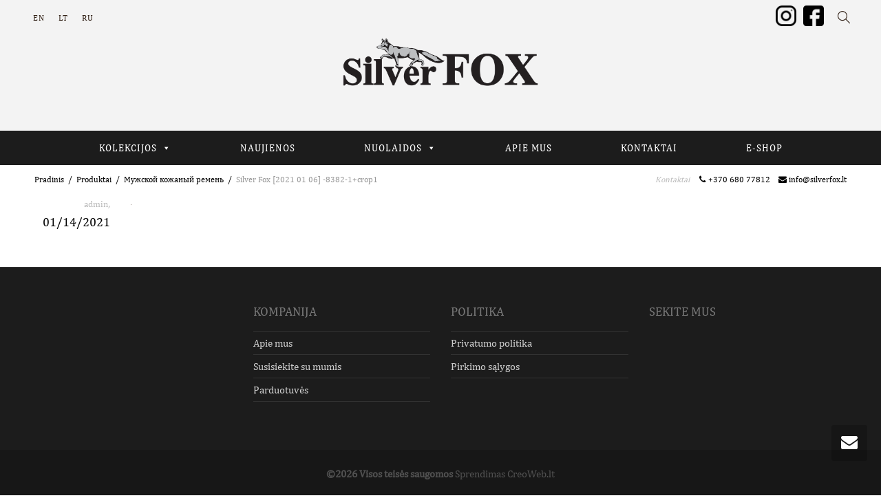

--- FILE ---
content_type: text/html; charset=UTF-8
request_url: http://silverfox.lt/?attachment_id=14167
body_size: 21499
content:
<!DOCTYPE html>
<!--[if lt IE 7]>
<html class="no-js lt-ie9 lt-ie8 lt-ie7" lang="lt-LT"><![endif]-->
<!--[if IE 7]>
<html class="no-js lt-ie9 lt-ie8" lang="lt-LT"><![endif]-->
<!--[if IE 8]>
<html class="no-js lt-ie9" lang="lt-LT"><![endif]-->
<!--[if IE 9]>
<html class="no-js lt-ie10" lang="lt-LT"><![endif]-->
<!--[if gt IE 9]><!-->
<html class="no-js" lang="lt-LT">
<!--<![endif]-->
<head>
	<meta http-equiv="X-UA-Compatible" content="IE=9; IE=8; IE=7; IE=EDGE"/>
	<meta charset="UTF-8">
	<meta name="viewport" content="width=device-width, initial-scale=1.0">
	<meta name="google-site-verification" content="iPTCNzgTxITivGPvkOH3dQSKHVwQP60JcfQcrJegKEQ" />
	<link rel="profile" href="http://gmpg.org/xfn/11">
	<link rel="pingback" href="http://silverfox.lt/xmlrpc.php">

	<!-- Fav and touch icons -->
			<link rel="shortcut icon" href="http://silverfox.lt/wp-content/uploads/2018/02/SF_Logo_32.png">
				<link rel="apple-touch-icon-precomposed" href="http://silverfox.lt/wp-content/uploads/2018/02/SF_Logo_57.png">
				<link rel="apple-touch-icon-precomposed" sizes="72x72" href="http://silverfox.lt/wp-content/uploads/2018/02/SF_Logo_72.png">
				<link rel="apple-touch-icon-precomposed" sizes="114x114" href="http://silverfox.lt/wp-content/uploads/2018/02/SF_Logo_114.png">
				<link rel="apple-touch-icon-precomposed" sizes="144x144" href="http://silverfox.lt/wp-content/uploads/2018/02/SF_Logo_144.png">
	
	<!-- HTML5 shim, for IE6-8 support of HTML5 elements -->
	<!--[if lt IE 9]>
	<script src="http://silverfox.lt/wp-content/themes/kleo/assets/js/html5shiv.js"></script>
	<![endif]-->

	<!--[if IE 7]>
	<link rel="stylesheet" href="http://silverfox.lt/wp-content/themes/kleo/assets/css/fontello-ie7.css">
	<![endif]-->

	
	<title>Silver Fox [2021 01 06] -8382-1+crop1 | SilverFOX</title>
<link rel="alternate" hreflang="en-us" href="http://silverfox.lt/?attachment_id=14166" />
<link rel="alternate" hreflang="lt-lt" href="http://silverfox.lt/?attachment_id=14165" />
<link rel="alternate" hreflang="ru-ru" href="http://silverfox.lt/?attachment_id=14167" />

<!-- This site is optimized with the Yoast SEO plugin v13.0 - https://yoast.com/wordpress/plugins/seo/ -->
<meta name="robots" content="max-snippet:-1, max-image-preview:large, max-video-preview:-1"/>
<link rel="canonical" href="http://silverfox.lt/ru/?attachment_id=14167" />
<meta property="og:locale" content="lt_LT" />
<meta property="og:type" content="article" />
<meta property="og:title" content="Silver Fox [2021 01 06] -8382-1+crop1 | SilverFOX" />
<meta property="og:url" content="http://silverfox.lt/ru/?attachment_id=14167" />
<meta property="og:site_name" content="SilverFOX" />
<meta property="article:publisher" content="https://www.facebook.com/SilverfoxLietuva/" />
<meta name="twitter:card" content="summary_large_image" />
<meta name="twitter:title" content="Silver Fox [2021 01 06] -8382-1+crop1 | SilverFOX" />
<meta name="twitter:image" content="http://silverfox.lt/wp-content/uploads/2021/01/Silver-Fox-2021-01-06-8382-1crop1.jpg" />
<script type='application/ld+json' class='yoast-schema-graph yoast-schema-graph--main'>{"@context":"https://schema.org","@graph":[{"@type":"Organization","@id":"http://silverfox.lt/#organization","name":"Silver FOX","url":"http://silverfox.lt/","sameAs":["https://www.facebook.com/SilverfoxLietuva/","https://www.instagram.com/silverfox_lithuania/"],"logo":{"@type":"ImageObject","@id":"http://silverfox.lt/#logo","url":"http://silverfox.lt/wp-content/uploads/2018/02/silver_fox_logo_black.png","width":304,"height":95,"caption":"Silver FOX"},"image":{"@id":"http://silverfox.lt/#logo"}},{"@type":"WebSite","@id":"http://silverfox.lt/#website","url":"http://silverfox.lt/","name":"SilverFOX","description":"Leather and fur","publisher":{"@id":"http://silverfox.lt/#organization"},"potentialAction":{"@type":"SearchAction","target":"http://silverfox.lt/?s={search_term_string}","query-input":"required name=search_term_string"}},{"@type":"WebPage","@id":"http://silverfox.lt/?attachment_id=14167#webpage","url":"http://silverfox.lt/?attachment_id=14167","inLanguage":"lt-LT","name":"Silver Fox [2021 01 06] -8382-1+crop1 | SilverFOX","isPartOf":{"@id":"http://silverfox.lt/#website"},"datePublished":"2021-01-14T21:48:38+00:00","dateModified":"2021-01-14T22:11:35+00:00"}]}</script>
<!-- / Yoast SEO plugin. -->

<link rel='dns-prefetch' href='//platform-api.sharethis.com' />
<link rel='dns-prefetch' href='//fonts.googleapis.com' />
<link rel='dns-prefetch' href='//cdn.jsdelivr.net' />
<link rel='dns-prefetch' href='//s.w.org' />
<link rel="alternate" type="application/rss+xml" title="SilverFOX &raquo; Įrašų RSS srautas" href="http://silverfox.lt/feed/" />
		<script type="text/javascript">
			window._wpemojiSettings = {"baseUrl":"https:\/\/s.w.org\/images\/core\/emoji\/12.0.0-1\/72x72\/","ext":".png","svgUrl":"https:\/\/s.w.org\/images\/core\/emoji\/12.0.0-1\/svg\/","svgExt":".svg","source":{"concatemoji":"http:\/\/silverfox.lt\/wp-includes\/js\/wp-emoji-release.min.js?ver=5.3.20"}};
			!function(e,a,t){var n,r,o,i=a.createElement("canvas"),p=i.getContext&&i.getContext("2d");function s(e,t){var a=String.fromCharCode;p.clearRect(0,0,i.width,i.height),p.fillText(a.apply(this,e),0,0);e=i.toDataURL();return p.clearRect(0,0,i.width,i.height),p.fillText(a.apply(this,t),0,0),e===i.toDataURL()}function c(e){var t=a.createElement("script");t.src=e,t.defer=t.type="text/javascript",a.getElementsByTagName("head")[0].appendChild(t)}for(o=Array("flag","emoji"),t.supports={everything:!0,everythingExceptFlag:!0},r=0;r<o.length;r++)t.supports[o[r]]=function(e){if(!p||!p.fillText)return!1;switch(p.textBaseline="top",p.font="600 32px Arial",e){case"flag":return s([127987,65039,8205,9895,65039],[127987,65039,8203,9895,65039])?!1:!s([55356,56826,55356,56819],[55356,56826,8203,55356,56819])&&!s([55356,57332,56128,56423,56128,56418,56128,56421,56128,56430,56128,56423,56128,56447],[55356,57332,8203,56128,56423,8203,56128,56418,8203,56128,56421,8203,56128,56430,8203,56128,56423,8203,56128,56447]);case"emoji":return!s([55357,56424,55356,57342,8205,55358,56605,8205,55357,56424,55356,57340],[55357,56424,55356,57342,8203,55358,56605,8203,55357,56424,55356,57340])}return!1}(o[r]),t.supports.everything=t.supports.everything&&t.supports[o[r]],"flag"!==o[r]&&(t.supports.everythingExceptFlag=t.supports.everythingExceptFlag&&t.supports[o[r]]);t.supports.everythingExceptFlag=t.supports.everythingExceptFlag&&!t.supports.flag,t.DOMReady=!1,t.readyCallback=function(){t.DOMReady=!0},t.supports.everything||(n=function(){t.readyCallback()},a.addEventListener?(a.addEventListener("DOMContentLoaded",n,!1),e.addEventListener("load",n,!1)):(e.attachEvent("onload",n),a.attachEvent("onreadystatechange",function(){"complete"===a.readyState&&t.readyCallback()})),(n=t.source||{}).concatemoji?c(n.concatemoji):n.wpemoji&&n.twemoji&&(c(n.twemoji),c(n.wpemoji)))}(window,document,window._wpemojiSettings);
		</script>
		<style type="text/css">
img.wp-smiley,
img.emoji {
	display: inline !important;
	border: none !important;
	box-shadow: none !important;
	height: 1em !important;
	width: 1em !important;
	margin: 0 .07em !important;
	vertical-align: -0.1em !important;
	background: none !important;
	padding: 0 !important;
}
</style>
	<link rel='stylesheet' id='wp-block-library-css'  href='http://silverfox.lt/wp-includes/css/dist/block-library/style.min.css?ver=5.3.20' type='text/css' media='all' />
<link rel='stylesheet' id='wc-block-style-css'  href='http://silverfox.lt/wp-content/plugins/woocommerce/packages/woocommerce-blocks/build/style.css?ver=2.4.5' type='text/css' media='all' />
<link rel='stylesheet' id='contact-form-7-css'  href='http://silverfox.lt/wp-content/plugins/contact-form-7/includes/css/styles.css?ver=5.1.6' type='text/css' media='all' />
<link rel='stylesheet' id='rs-plugin-settings-css'  href='http://silverfox.lt/wp-content/plugins/revslider/public/assets/css/settings.css?ver=5.4.6' type='text/css' media='all' />
<style id='rs-plugin-settings-inline-css' type='text/css'>
#rs-demo-id {}
</style>
<link rel='stylesheet' id='uaf_client_css-css'  href='http://silverfox.lt/wp-content/uploads/useanyfont/uaf.css?ver=1580974405' type='text/css' media='all' />
<style id='woocommerce-inline-inline-css' type='text/css'>
.woocommerce form .form-row .required { visibility: visible; }
</style>
<link rel='stylesheet' id='wpml-legacy-horizontal-list-0-css'  href='//silverfox.lt/wp-content/plugins/sitepress-multilingual-cms/templates/language-switchers/legacy-list-horizontal/style.css?ver=1' type='text/css' media='all' />
<link rel='stylesheet' id='megamenu-css'  href='http://silverfox.lt/wp-content/uploads/maxmegamenu/style_lt.css?ver=32b727' type='text/css' media='all' />
<link rel='stylesheet' id='dashicons-css'  href='http://silverfox.lt/wp-includes/css/dashicons.min.css?ver=5.3.20' type='text/css' media='all' />
<style id='dashicons-inline-css' type='text/css'>
[data-font="Dashicons"]:before {font-family: 'Dashicons' !important;content: attr(data-icon) !important;speak: none !important;font-weight: normal !important;font-variant: normal !important;text-transform: none !important;line-height: 1 !important;font-style: normal !important;-webkit-font-smoothing: antialiased !important;-moz-osx-font-smoothing: grayscale !important;}
</style>
<link rel='stylesheet' id='spu-public-css-css'  href='http://silverfox.lt/wp-content/plugins/popups/public/assets/css/public.css?ver=1.9.3.8' type='text/css' media='all' />
<link rel='stylesheet' id='yith_wcbm_badge_style-css'  href='http://silverfox.lt/wp-content/plugins/yith-woocommerce-badges-management/assets/css/frontend.css?ver=1.3.23' type='text/css' media='all' />
<style id='yith_wcbm_badge_style-inline-css' type='text/css'>
        .yith-wcbm-badge-862        {
        color: #000000;
        background-color: #ffffff;
        width: 50px;
        height: 50px;
        line-height: 50px;
        top: 0; left: 0;        }
        

        .yith-wcbm-badge-861        {
        color: #000000;
        background-color: #ffffff;
        width: 50px;
        height: 50px;
        line-height: 50px;
        top: 0; left: 0;        }
        


</style>
<link rel='stylesheet' id='googleFontsOpenSans-css'  href='//fonts.googleapis.com/css?family=Open+Sans%3A400%2C600%2C700%2C800%2C300&#038;ver=5.3.20' type='text/css' media='all' />
<link rel='stylesheet' id='bootstrap-css'  href='http://silverfox.lt/wp-content/themes/kleo/assets/css/bootstrap.min.css?ver=4.2.11' type='text/css' media='all' />
<link rel='stylesheet' id='kleo-app-css'  href='http://silverfox.lt/wp-content/themes/kleo/assets/css/app.min.css?ver=4.2.11' type='text/css' media='all' />
<link rel='stylesheet' id='magnific-popup-css'  href='http://silverfox.lt/wp-content/themes/kleo/assets/js/plugins/magnific-popup/magnific.css?ver=4.2.11' type='text/css' media='all' />
<link rel='stylesheet' id='kleo-fonts-css'  href='http://silverfox.lt/wp-content/themes/kleo/assets/css/fontello.min.css?ver=4.2.11' type='text/css' media='all' />
<link rel='stylesheet' id='mediaelement-css'  href='http://silverfox.lt/wp-includes/js/mediaelement/mediaelementplayer-legacy.min.css?ver=4.2.13-9993131' type='text/css' media='all' />
<link rel='stylesheet' id='kleo-google-fonts-css'  href='//fonts.googleapis.com/css?family=Jaldi%3A700%2C400%7CDosis%3A300&#038;subset=latin-ext&#038;ver=5.3.20' type='text/css' media='all' />
<!--[if lt IE 9]>
<link rel='stylesheet' id='vc_lte_ie9-css'  href='http://silverfox.lt/wp-content/plugins/js_composer/assets/css/vc_lte_ie9.min.css?ver=6.0.5' type='text/css' media='screen' />
<![endif]-->
<link rel='stylesheet' id='bfa-font-awesome-css'  href='//cdn.jsdelivr.net/fontawesome/4.7.0/css/font-awesome.min.css?ver=4.7.0' type='text/css' media='all' />
<link rel='stylesheet' id='kleo-woocommerce-css'  href='http://silverfox.lt/wp-content/themes/kleo/woocommerce/assets/css/woocommerce.min.css?ver=4.2.11' type='text/css' media='all' />
<link rel='stylesheet' id='kleo-colors-css'  href='http://silverfox.lt/wp-content/uploads/custom_styles/dynamic.css?ver=4.2.11.1614853138' type='text/css' media='all' />
<link rel='stylesheet' id='kleo-plugins-css'  href='http://silverfox.lt/wp-content/themes/kleo/assets/css/plugins.min.css?ver=4.2.11' type='text/css' media='all' />
<link rel='stylesheet' id='kleo-style-css'  href='http://silverfox.lt/wp-content/themes/kleo-child/style.css?ver=4.2.11' type='text/css' media='all' />
<script type='text/javascript' src='http://silverfox.lt/wp-includes/js/jquery/jquery.js?ver=1.12.4-wp'></script>
<script type='text/javascript' src='http://silverfox.lt/wp-includes/js/jquery/jquery-migrate.min.js?ver=1.4.1'></script>
<script type='text/javascript' src='http://silverfox.lt/wp-content/plugins/woocommerce-multilingual/res/js/front-scripts.min.js?ver=4.2.9'></script>
<script type='text/javascript'>
/* <![CDATA[ */
var actions = {"is_lang_switched":"0","is_currency_switched":"0","force_reset":"0","cart_fragment":"wc_fragments_49e13a40384c607225cc1401a04b8b6f"};
/* ]]> */
</script>
<script type='text/javascript' src='http://silverfox.lt/wp-content/plugins/woocommerce-multilingual/res/js/cart_widget.min.js?ver=4.2.9'></script>
<script type='text/javascript' src='http://silverfox.lt/wp-content/plugins/revslider/public/assets/js/jquery.themepunch.tools.min.js?ver=5.4.6'></script>
<script type='text/javascript' src='http://silverfox.lt/wp-content/plugins/revslider/public/assets/js/jquery.themepunch.revolution.min.js?ver=5.4.6'></script>
<script type='text/javascript' src='http://silverfox.lt/wp-content/plugins/woocommerce/assets/js/jquery-blockui/jquery.blockUI.min.js?ver=2.70'></script>
<script type='text/javascript'>
/* <![CDATA[ */
var wc_add_to_cart_params = {"ajax_url":"\/wp-admin\/admin-ajax.php","wc_ajax_url":"\/?wc-ajax=%%endpoint%%","i18n_view_cart":"Per\u017ei\u016br\u0117ti krep\u0161el\u012f","cart_url":"http:\/\/silverfox.lt","is_cart":"","cart_redirect_after_add":"no"};
/* ]]> */
</script>
<script type='text/javascript' src='http://silverfox.lt/wp-content/plugins/woocommerce/assets/js/frontend/add-to-cart.min.js?ver=3.8.3'></script>
<script type='text/javascript' src='http://silverfox.lt/wp-content/plugins/js_composer/assets/js/vendors/woocommerce-add-to-cart.js?ver=6.0.5'></script>
<script type='text/javascript' src='http://silverfox.lt/wp-content/themes/kleo/assets/js/modernizr.custom.46504.js?ver=4.2.11'></script>
<script type='text/javascript' src='//platform-api.sharethis.com/js/sharethis.js#product=ga'></script>
<link rel='https://api.w.org/' href='http://silverfox.lt/wp-json/' />
<link rel="EditURI" type="application/rsd+xml" title="RSD" href="http://silverfox.lt/xmlrpc.php?rsd" />
<link rel="wlwmanifest" type="application/wlwmanifest+xml" href="http://silverfox.lt/wp-includes/wlwmanifest.xml" /> 
<meta name="generator" content="WordPress 5.3.20" />
<meta name="generator" content="WooCommerce 3.8.3" />
<link rel='shortlink' href='http://silverfox.lt/?p=14167' />
<link rel="alternate" type="application/json+oembed" href="http://silverfox.lt/wp-json/oembed/1.0/embed?url=http%3A%2F%2Fsilverfox.lt%2F%3Fattachment_id%3D14167" />
<link rel="alternate" type="text/xml+oembed" href="http://silverfox.lt/wp-json/oembed/1.0/embed?url=http%3A%2F%2Fsilverfox.lt%2F%3Fattachment_id%3D14167&#038;format=xml" />
<meta name="generator" content="WPML ver:3.9.3 stt:1,33,46;" />
	<meta name="mobile-web-app-capable" content="yes">
		<meta name="apple-mobile-web-app-capable" content="yes">
		<script type="text/javascript">
		/*
		 prevent dom flickering for elements hidden with js
		 */
		"use strict";

		document.documentElement.className += ' js-active ';
		document.documentElement.className += 'ontouchstart' in document.documentElement ? ' kleo-mobile ' : ' kleo-desktop ';

		var prefix = ['-webkit-', '-o-', '-moz-', '-ms-', ""];
		for (var i in prefix) {
			if (prefix[i] + 'transform' in document.documentElement.style) document.documentElement.className += " kleo-transform ";
		}
	</script>
		<noscript><style>.woocommerce-product-gallery{ opacity: 1 !important; }</style></noscript>
	
<!-- Facebook Pixel Code -->
<script type='text/javascript'>
!function(f,b,e,v,n,t,s){if(f.fbq)return;n=f.fbq=function(){n.callMethod?
n.callMethod.apply(n,arguments):n.queue.push(arguments)};if(!f._fbq)f._fbq=n;
n.push=n;n.loaded=!0;n.version='2.0';n.queue=[];t=b.createElement(e);t.async=!0;
t.src=v;s=b.getElementsByTagName(e)[0];s.parentNode.insertBefore(t,s)}(window,
document,'script','https://connect.facebook.net/en_US/fbevents.js');
</script>
<!-- End Facebook Pixel Code -->
<script type='text/javascript'>
  fbq('init', '838494659950759', [], {
    "agent": "wordpress-5.3.20-1.8.0"
});
</script><script type='text/javascript'>
  fbq('track', 'PageView', []);
</script>
<!-- Facebook Pixel Code -->
<noscript>
<img height="1" width="1" style="display:none" alt="fbpx"
src="https://www.facebook.com/tr?id=838494659950759&ev=PageView&noscript=1" />
</noscript>
<!-- End Facebook Pixel Code -->
<meta name="generator" content="Powered by WPBakery Page Builder - drag and drop page builder for WordPress."/>
<meta name="generator" content="Powered by Slider Revolution 5.4.6 - responsive, Mobile-Friendly Slider Plugin for WordPress with comfortable drag and drop interface." />

<style>
.widget_tag_cloud a { font-size: small !important; }/** top bar CSS **/
.wpml-ls-legacy-list-horizontal {    display: inline-block; }
.kleo-search-nav{padding:0 15px;     font-size: 18px;line-height: 48px;}
.cart_topbar .kleo-toggle-menu {display: inline-block; padding:0 15px;  line-height: 48px;  font-size: 18px;}
.float-rigth {float:right;}
.header-color.social-header {    background-color: #F3F3F3;}
.top-bar a{color:#312116;}
.social_icons {margin-top: 5px;padding: 0 5px;}
.show_search_pop input{color: #444 !important;}

/** header css **/
.navbar-full-width .kleo-main-header .container {padding-right: 0px;padding-left: 0px;}
.navbar-full-width .kleo-main-header .container .mega-menu{margin-top: 40px !important;background-color: #1c1c1c !important;}
#mega-menu-wrap-primary #mega-menu-primary {padding: 5px 0px 5px 0px;text-align: center;}
#mega-menu-wrap-primary #mega-menu-primary > li.mega-menu-item > a.mega-menu-link {
padding: 0px 50px 0px 50px;}
.navbar .kleo-main-header{border-bottom-width: 0px;}
@media (min-width:992px){
.logo {position: relative;top: -20px;}
}


/* disable shop */
.cart_topbar{display:none !important;}
.woocommerce-variation-add-to-cart{display:none;}
.shop-actions, .entry-summary form.cart{display:none !important;}
.entry-summary form.variations_form{display: inline-block !important;}

/** Menu CSS **/
#menu-pagrindinis .shop-drop{display:none;}
#menu-pagrindinis .kleo-search-nav{display:none;}
@media only screen and (min-width: 991px){
.header-centered .menus-wrap {    display: inline-block;    position: absolute;    left: 15px;}}
.menus-wrap{width:100%;}
.side-margin {    margin: 0px 5px;}
@media (max-width:991px){
#nav-menu-item-search {
    position: absolute;
    right: 70px; }}
#mega-menu-wrap-primary #mega-menu-primary > li.mega-menu-flyout ul.mega-sub-menu {width: 200px;}

/**
.mega-sub-menu{    
    position: absolute ;
    display: block ;
    width: 103% ;
    left: -30px ;
    right: 0px ;
    padding-top: 88px ;
    top: 0px ;
    z-index: -1;}
**/

/** shop menu CSS **/
.children {    margin-left: 18px;}

/** shop css **/
.product-details .posted_in{display:none;}
.woof_products_top_panel{display:none !important;}
.sidebar .widget_product_categories li {    padding: 0px 0;    border-bottom-style: none;}
ins{color:#bd0303;}
.single_add_to_cart_button {background-color: #949393 !important; border-color: #828080 !important;}
.share-links a{color: #949393;}
.no_br br{display:none;}
.image_half_wide .gallery-item{width:49% !important;  }


@media only screen and (max-width: 991px){.image_half_wide .gallery-item{width:100% !important;  }}
.woocommerce-result-count{display:none;}
.page-title{display:none;}
.woocommerce ul.products li.product {   padding: 0 15px 0 0;  margin-bottom: 15px;}
#main-container .template-page {margin-left: 10px;    padding-top: 0px;}
.dydis-button {display:;}
.dydis-button-ul span.radio_image_label{width:35px;}
.dydis-button-ul .tm-transparent-swatch {    border: 1px solid !important;}
.tm-extra-product-options input.use_images:checked+.tmhexcolorimage.radio_image{    box-shadow: 0 0 10px 0 rgb(0, 0, 0);}
.reset_variations{display:none !important;}


/** BADGE CSS **/
.yith-wcbm-badge {
    border-radius: 50px;
    font-size: 10px;
    top: 5px !important;
    left: 5px !important;font-weight: bold; color:#5d5d5d;}
.woocommerce-page span.onsale{width:50px;     padding: 12px 0px;}
.kleo-sale-flash .onsale{color:#5d5d5d !important;}
.out-of-stock-badge {display:none;}

.woocommerce-page span.onsale {
width: 50px;
padding: 12px 0px;
right: 10px !important;
top: 10px !important;
left: initial !important;
background: #000000 !important;font-size: 12px;
}


/** Mobile CSS **/
@media only screen and (max-width: 991px){
.hide-mobile{display:none;}
#header .header-centered.kleo-main-header>.container {
    position: absolute;
    width: 100%;}
.kleo-mobile-switch, .kleo-mobile-icons{display:none;}
.cart_topbar .kleo-toggle-menu {    display: inline-block !important; }
a.search-trigger {    display:inline-block !important;}
 #ajax_search_container{   position: absolute;
    width: 200px;
    right: -80px;}
.header-color.social-header {
    position: fixed;
    width: 100%;}
 .kleo-main-header{    margin-top: 49px;}
.breadcrumbs-container{    margin-top: 110px;}}
.no-col-gap .vc_row>.vc_column_container{    z-index: 0;}
@media only screen and (max-width: 991px){
.cart_topbar .kleo-toggle-menu {  margin-right: 50px;}


#responsive-menu-title a{text-transform: uppercase !important;font-size: 30px !important;line-height: 36px !important;}
.responsive-menu-item-link{font-size: 16px !important;text-transform: uppercase;}

}
@media only screen and (max-width:767px){
.wpml-ls-legacy-list-horizontal {
    padding: 7px 7px 7px 0px;}
.social-header .container {padding-left:0px ! important;}
#responsive-menu-button {  right: 10px ! important; }
#nav-menu-item-search {right: 40px !important; }}
@media only screen and (max-width:334px){
#nav-menu-item-search {display:none;}
}
@media (min-width:768px) and (max-width: 991px){
.social_icons {position: relative; right: 85px;}
}
@media (max-width:767px){
.social_icons {position: relative; right: 55px;}
}

/** footer CSS **/
#footer .container{
padding: 0px 80px;}
@media (min-width: 768px){
#footer .container{
margin-left: 0px;
margin-right: 0px;}}
.widget_nav_menu a {
    line-height: 15px;}

#footer-sidebar-1{display:none;}

/** slider css 
.wpb_revslider_element{margin-top:50px;}
**/
/** logo **/
@media (min-width:1200px){ .logo {padding-top:10px;}}

/** main content section **/
#main{padding:0 35px;}

/** cat list style **/
.wooc_clist {padding-left: 0;}
.wooc_clist li {list-style: none; text-align: center;}
.wooc_clist a {
color: #fff;
font-size: 24px;
line-height: 32px;
text-shadow: 0px 0px 5px #000000 ;

}
.wooc_clist a:hover {
text-shadow: 0px 0px 0px #5e0000 ;
}
.heading-shadow{text-shadow: 0px 0px 5px #000000 ;text-align: center !important;}

/** sidebar off **/
@media (max-width:991px){
.sidebar {display:none;}
.mobile_filter #search-2 {display:none;}
}

.mobile_filter .widget_product_categories a{color:#ffffff; font-size: 16px;line-height: 26px;}
.mobile_filter .widget_product_categories .children {margin-left: 18px !important;}
.mobile_filter h4{text-transform: uppercase; font-size: 30px;line-height: 46px;}


/** mobile font fix **/
@media (max-width:500px){
.vc_custom_heading{font-size: 28px !important;line-height: 44px !important;}
}
@media (max-width:400px){
.vc_custom_heading{font-size: 20px !important;line-height: 24px !important;}
.wooc_clist a {font-size: 18px;line-height: 20px;}
}

</style>
<script type="text/javascript">function setREVStartSize(e){
				try{ var i=jQuery(window).width(),t=9999,r=0,n=0,l=0,f=0,s=0,h=0;					
					if(e.responsiveLevels&&(jQuery.each(e.responsiveLevels,function(e,f){f>i&&(t=r=f,l=e),i>f&&f>r&&(r=f,n=e)}),t>r&&(l=n)),f=e.gridheight[l]||e.gridheight[0]||e.gridheight,s=e.gridwidth[l]||e.gridwidth[0]||e.gridwidth,h=i/s,h=h>1?1:h,f=Math.round(h*f),"fullscreen"==e.sliderLayout){var u=(e.c.width(),jQuery(window).height());if(void 0!=e.fullScreenOffsetContainer){var c=e.fullScreenOffsetContainer.split(",");if (c) jQuery.each(c,function(e,i){u=jQuery(i).length>0?u-jQuery(i).outerHeight(!0):u}),e.fullScreenOffset.split("%").length>1&&void 0!=e.fullScreenOffset&&e.fullScreenOffset.length>0?u-=jQuery(window).height()*parseInt(e.fullScreenOffset,0)/100:void 0!=e.fullScreenOffset&&e.fullScreenOffset.length>0&&(u-=parseInt(e.fullScreenOffset,0))}f=u}else void 0!=e.minHeight&&f<e.minHeight&&(f=e.minHeight);e.c.closest(".rev_slider_wrapper").css({height:f})					
				}catch(d){console.log("Failure at Presize of Slider:"+d)}
			};</script>
<style>button#responsive-menu-button,
#responsive-menu-container {
    display: none;
    -webkit-text-size-adjust: 100%;
}

@media screen and (max-width: 991px) {

    #responsive-menu-container {
        display: block;
        position: fixed;
        top: 0;
        bottom: 0;
        z-index: 99998;
        padding-bottom: 5px;
        margin-bottom: -5px;
        outline: 1px solid transparent;
        overflow-y: auto;
        overflow-x: hidden;
    }

    #responsive-menu-container .responsive-menu-search-box {
        width: 100%;
        padding: 0 2%;
        border-radius: 2px;
        height: 50px;
        -webkit-appearance: none;
    }

    #responsive-menu-container.push-left,
    #responsive-menu-container.slide-left {
        transform: translateX(-100%);
        -ms-transform: translateX(-100%);
        -webkit-transform: translateX(-100%);
        -moz-transform: translateX(-100%);
    }

    .responsive-menu-open #responsive-menu-container.push-left,
    .responsive-menu-open #responsive-menu-container.slide-left {
        transform: translateX(0);
        -ms-transform: translateX(0);
        -webkit-transform: translateX(0);
        -moz-transform: translateX(0);
    }

    #responsive-menu-container.push-top,
    #responsive-menu-container.slide-top {
        transform: translateY(-100%);
        -ms-transform: translateY(-100%);
        -webkit-transform: translateY(-100%);
        -moz-transform: translateY(-100%);
    }

    .responsive-menu-open #responsive-menu-container.push-top,
    .responsive-menu-open #responsive-menu-container.slide-top {
        transform: translateY(0);
        -ms-transform: translateY(0);
        -webkit-transform: translateY(0);
        -moz-transform: translateY(0);
    }

    #responsive-menu-container.push-right,
    #responsive-menu-container.slide-right {
        transform: translateX(100%);
        -ms-transform: translateX(100%);
        -webkit-transform: translateX(100%);
        -moz-transform: translateX(100%);
    }

    .responsive-menu-open #responsive-menu-container.push-right,
    .responsive-menu-open #responsive-menu-container.slide-right {
        transform: translateX(0);
        -ms-transform: translateX(0);
        -webkit-transform: translateX(0);
        -moz-transform: translateX(0);
    }

    #responsive-menu-container.push-bottom,
    #responsive-menu-container.slide-bottom {
        transform: translateY(100%);
        -ms-transform: translateY(100%);
        -webkit-transform: translateY(100%);
        -moz-transform: translateY(100%);
    }

    .responsive-menu-open #responsive-menu-container.push-bottom,
    .responsive-menu-open #responsive-menu-container.slide-bottom {
        transform: translateY(0);
        -ms-transform: translateY(0);
        -webkit-transform: translateY(0);
        -moz-transform: translateY(0);
    }

    #responsive-menu-container,
    #responsive-menu-container:before,
    #responsive-menu-container:after,
    #responsive-menu-container *,
    #responsive-menu-container *:before,
    #responsive-menu-container *:after {
         box-sizing: border-box;
         margin: 0;
         padding: 0;
    }

    #responsive-menu-container #responsive-menu-search-box,
    #responsive-menu-container #responsive-menu-additional-content,
    #responsive-menu-container #responsive-menu-title {
        padding: 25px 5%;
    }

    #responsive-menu-container #responsive-menu,
    #responsive-menu-container #responsive-menu ul {
        width: 100%;
    }
    #responsive-menu-container #responsive-menu ul.responsive-menu-submenu {
        display: none;
    }

    #responsive-menu-container #responsive-menu ul.responsive-menu-submenu.responsive-menu-submenu-open {
         display: block;
    }

    #responsive-menu-container #responsive-menu ul.responsive-menu-submenu-depth-1 a.responsive-menu-item-link {
        padding-left: 10%;
    }

    #responsive-menu-container #responsive-menu ul.responsive-menu-submenu-depth-2 a.responsive-menu-item-link {
        padding-left: 15%;
    }

    #responsive-menu-container #responsive-menu ul.responsive-menu-submenu-depth-3 a.responsive-menu-item-link {
        padding-left: 20%;
    }

    #responsive-menu-container #responsive-menu ul.responsive-menu-submenu-depth-4 a.responsive-menu-item-link {
        padding-left: 25%;
    }

    #responsive-menu-container #responsive-menu ul.responsive-menu-submenu-depth-5 a.responsive-menu-item-link {
        padding-left: 30%;
    }

    #responsive-menu-container li.responsive-menu-item {
        width: 100%;
        list-style: none;
    }

    #responsive-menu-container li.responsive-menu-item a {
        width: 100%;
        display: block;
        text-decoration: none;
        
        position: relative;
    }


     #responsive-menu-container #responsive-menu li.responsive-menu-item a {
                    padding: 0 5%;
            }

    #responsive-menu-container .responsive-menu-submenu li.responsive-menu-item a {
                    padding: 0 5%;
            }

    #responsive-menu-container li.responsive-menu-item a .fa {
        margin-right: 15px;
    }

    #responsive-menu-container li.responsive-menu-item a .responsive-menu-subarrow {
        position: absolute;
        top: 0;
        bottom: 0;
        text-align: center;
        overflow: hidden;
    }

    #responsive-menu-container li.responsive-menu-item a .responsive-menu-subarrow  .fa {
        margin-right: 0;
    }

    button#responsive-menu-button .responsive-menu-button-icon-inactive {
        display: none;
    }

    button#responsive-menu-button {
        z-index: 99999;
        display: none;
        overflow: hidden;
        outline: none;
    }

    button#responsive-menu-button img {
        max-width: 100%;
    }

    .responsive-menu-label {
        display: inline-block;
        font-weight: 600;
        margin: 0 5px;
        vertical-align: middle;
    }

    .responsive-menu-label .responsive-menu-button-text-open {
        display: none;
    }

    .responsive-menu-accessible {
        display: inline-block;
    }

    .responsive-menu-accessible .responsive-menu-box {
        display: inline-block;
        vertical-align: middle;
    }

    .responsive-menu-label.responsive-menu-label-top,
    .responsive-menu-label.responsive-menu-label-bottom
    {
        display: block;
        margin: 0 auto;
    }

    button#responsive-menu-button {
        padding: 0 0;
        display: inline-block;
        cursor: pointer;
        transition-property: opacity, filter;
        transition-duration: 0.15s;
        transition-timing-function: linear;
        font: inherit;
        color: inherit;
        text-transform: none;
        background-color: transparent;
        border: 0;
        margin: 0;
        overflow: visible;
    }

    .responsive-menu-box {
        width: 25px;
        height: 19px;
        display: inline-block;
        position: relative;
    }

    .responsive-menu-inner {
        display: block;
        top: 50%;
        margin-top: -1.5px;
    }

    .responsive-menu-inner,
    .responsive-menu-inner::before,
    .responsive-menu-inner::after {
         width: 25px;
         height: 3px;
         background-color: #000000;
         border-radius: 4px;
         position: absolute;
         transition-property: transform;
         transition-duration: 0.15s;
         transition-timing-function: ease;
    }

    .responsive-menu-open .responsive-menu-inner,
    .responsive-menu-open .responsive-menu-inner::before,
    .responsive-menu-open .responsive-menu-inner::after {
        background-color: #ffffff;
    }

    button#responsive-menu-button:hover .responsive-menu-inner,
    button#responsive-menu-button:hover .responsive-menu-inner::before,
    button#responsive-menu-button:hover .responsive-menu-inner::after,
    button#responsive-menu-button:hover .responsive-menu-open .responsive-menu-inner,
    button#responsive-menu-button:hover .responsive-menu-open .responsive-menu-inner::before,
    button#responsive-menu-button:hover .responsive-menu-open .responsive-menu-inner::after,
    button#responsive-menu-button:focus .responsive-menu-inner,
    button#responsive-menu-button:focus .responsive-menu-inner::before,
    button#responsive-menu-button:focus .responsive-menu-inner::after,
    button#responsive-menu-button:focus .responsive-menu-open .responsive-menu-inner,
    button#responsive-menu-button:focus .responsive-menu-open .responsive-menu-inner::before,
    button#responsive-menu-button:focus .responsive-menu-open .responsive-menu-inner::after {
        background-color: #212121;
    }

    .responsive-menu-inner::before,
    .responsive-menu-inner::after {
         content: "";
         display: block;
    }

    .responsive-menu-inner::before {
         top: -8px;
    }

    .responsive-menu-inner::after {
         bottom: -8px;
    }

            .responsive-menu-boring .responsive-menu-inner,
.responsive-menu-boring .responsive-menu-inner::before,
.responsive-menu-boring .responsive-menu-inner::after {
    transition-property: none;
}

.responsive-menu-boring.is-active .responsive-menu-inner {
    transform: rotate(45deg);
}

.responsive-menu-boring.is-active .responsive-menu-inner::before {
    top: 0;
    opacity: 0;
}

.responsive-menu-boring.is-active .responsive-menu-inner::after {
    bottom: 0;
    transform: rotate(-90deg);
}    
    button#responsive-menu-button {
        width: 25px;
        height: 25px;
        position: fixed;
        top: 10px;
        right: 5%;
                    background: #f3f3f3
            }

            .responsive-menu-open button#responsive-menu-button {
            background: #212121
        }
    
            .responsive-menu-open button#responsive-menu-button:hover,
        .responsive-menu-open button#responsive-menu-button:focus,
        button#responsive-menu-button:hover,
        button#responsive-menu-button:focus {
            background: #f3f3f3
        }
    
    button#responsive-menu-button .responsive-menu-box {
        color: #000000;
    }

    .responsive-menu-open button#responsive-menu-button .responsive-menu-box {
        color: #ffffff;
    }

    .responsive-menu-label {
        color: #ffffff;
        font-size: 14px;
        line-height: 13px;
            }

    button#responsive-menu-button {
        display: inline-block;
        transition: transform 0.5s, background-color 0.5s;
    }

            html.responsive-menu-open {
            cursor: pointer;
        }

        #responsive-menu-container {
            cursor: initial;
        }
    
    
    #responsive-menu-container {
        width: 70%;
        right: 0;
        transition: transform 0.5s;
        text-align: left;
                                            background: #212121;
            }

    #responsive-menu-container #responsive-menu-wrapper {
        background: #212121;
    }

    #responsive-menu-container #responsive-menu-additional-content {
        color: #ffffff;
    }

    #responsive-menu-container .responsive-menu-search-box {
        background: #ffffff;
        border: 2px solid #dadada;
        color: #333333;
    }

    #responsive-menu-container .responsive-menu-search-box:-ms-input-placeholder {
        color: #c7c7cd;
    }

    #responsive-menu-container .responsive-menu-search-box::-webkit-input-placeholder {
        color: #c7c7cd;
    }

    #responsive-menu-container .responsive-menu-search-box:-moz-placeholder {
        color: #c7c7cd;
        opacity: 1;
    }

    #responsive-menu-container .responsive-menu-search-box::-moz-placeholder {
        color: #c7c7cd;
        opacity: 1;
    }

    #responsive-menu-container .responsive-menu-item-link,
    #responsive-menu-container #responsive-menu-title,
    #responsive-menu-container .responsive-menu-subarrow {
        transition: background-color 0.5s, border-color 0.5s, color 0.5s;
    }

    #responsive-menu-container #responsive-menu-title {
        background-color: #212121;
        color: #ffffff;
        font-size: 13px;
        text-align: left;
    }

    #responsive-menu-container #responsive-menu-title a {
        color: #ffffff;
        font-size: 13px;
        text-decoration: none;
    }

    #responsive-menu-container #responsive-menu-title a:hover {
        color: #ffffff;
    }

    #responsive-menu-container #responsive-menu-title:hover {
        background-color: #212121;
        color: #ffffff;
    }

    #responsive-menu-container #responsive-menu-title:hover a {
        color: #ffffff;
    }

    #responsive-menu-container #responsive-menu-title #responsive-menu-title-image {
        display: inline-block;
        vertical-align: middle;
        max-width: 100%;
        margin-bottom: 15px;
    }

    #responsive-menu-container #responsive-menu-title #responsive-menu-title-image img {
                        max-width: 100%;
    }

    #responsive-menu-container #responsive-menu > li.responsive-menu-item:first-child > a {
        border-top: 1px solid #212121;
    }

    #responsive-menu-container #responsive-menu li.responsive-menu-item .responsive-menu-item-link {
        font-size: 13px;
    }

    #responsive-menu-container #responsive-menu li.responsive-menu-item a {
        line-height: 40px;
        border-bottom: 1px solid #212121;
        color: #ffffff;
        background-color: #212121;
                    height: 40px;
            }

    #responsive-menu-container #responsive-menu li.responsive-menu-item a:hover {
        color: #ffffff;
        background-color: #3f3f3f;
        border-color: #212121;
    }

    #responsive-menu-container #responsive-menu li.responsive-menu-item a:hover .responsive-menu-subarrow {
        color: #ffffff;
        border-color: #3f3f3f;
        background-color: #3f3f3f;
    }

    #responsive-menu-container #responsive-menu li.responsive-menu-item a:hover .responsive-menu-subarrow.responsive-menu-subarrow-active {
        color: #ffffff;
        border-color: #3f3f3f;
        background-color: #3f3f3f;
    }

    #responsive-menu-container #responsive-menu li.responsive-menu-item a .responsive-menu-subarrow {
        right: 0;
        height: 40px;
        line-height: 40px;
        width: 40px;
        color: #ffffff;
                        border-left: 1px 
                solid #212121;
        background-color: #212121;
    }

    #responsive-menu-container #responsive-menu li.responsive-menu-item a .responsive-menu-subarrow.responsive-menu-subarrow-active {
        color: #ffffff;
        border-color: #212121;
        background-color: #212121;
    }

    #responsive-menu-container #responsive-menu li.responsive-menu-item a .responsive-menu-subarrow.responsive-menu-subarrow-active:hover {
        color: #ffffff;
        border-color: #3f3f3f;
        background-color: #3f3f3f;
    }

    #responsive-menu-container #responsive-menu li.responsive-menu-item a .responsive-menu-subarrow:hover {
        color: #ffffff;
        border-color: #3f3f3f;
        background-color: #3f3f3f;
    }

    #responsive-menu-container #responsive-menu li.responsive-menu-current-item > .responsive-menu-item-link {
        background-color: #212121;
        color: #ffffff;
        border-color: #212121;
    }

    #responsive-menu-container #responsive-menu li.responsive-menu-current-item > .responsive-menu-item-link:hover {
        background-color: #3f3f3f;
        color: #ffffff;
        border-color: #3f3f3f;
    }

            #responsive-menu-container #responsive-menu ul.responsive-menu-submenu li.responsive-menu-item .responsive-menu-item-link {
                        font-size: 13px;
            text-align: left;
        }

        #responsive-menu-container #responsive-menu ul.responsive-menu-submenu li.responsive-menu-item a {
                            height: 40px;
                        line-height: 40px;
            border-bottom: 1px solid #212121;
            color: #ffffff;
            background-color: #212121;
        }

        #responsive-menu-container #responsive-menu ul.responsive-menu-submenu li.responsive-menu-item a:hover {
            color: #ffffff;
            background-color: #3f3f3f;
            border-color: #212121;
        }

        #responsive-menu-container #responsive-menu ul.responsive-menu-submenu li.responsive-menu-item a:hover .responsive-menu-subarrow {
            color: #ffffff;
            border-color: #3f3f3f;
            background-color: #3f3f3f;
        }

        #responsive-menu-container #responsive-menu ul.responsive-menu-submenu li.responsive-menu-item a:hover .responsive-menu-subarrow.responsive-menu-subarrow-active {
            color: #ffffff;
            border-color: #3f3f3f;
            background-color: #3f3f3f;
        }

        #responsive-menu-container #responsive-menu ul.responsive-menu-submenu li.responsive-menu-item a .responsive-menu-subarrow {
                                        left:unset;
                right:0;
                        height: 40px;
            line-height: 40px;
            width: 40px;
            color: #ffffff;
                                        border-left: 1px solid #212121  !important;
                border-right:unset  !important;
                        background-color: #212121;
        }

        #responsive-menu-container #responsive-menu ul.responsive-menu-submenu li.responsive-menu-item a .responsive-menu-subarrow.responsive-menu-subarrow-active {
            color: #ffffff;
            border-color: #212121;
            background-color: #212121;
        }

        #responsive-menu-container #responsive-menu ul.responsive-menu-submenu li.responsive-menu-item a .responsive-menu-subarrow.responsive-menu-subarrow-active:hover {
            color: #ffffff;
            border-color: #3f3f3f;
            background-color: #3f3f3f;
        }

        #responsive-menu-container #responsive-menu ul.responsive-menu-submenu li.responsive-menu-item a .responsive-menu-subarrow:hover {
            color: #ffffff;
            border-color: #3f3f3f;
            background-color: #3f3f3f;
        }

        #responsive-menu-container #responsive-menu ul.responsive-menu-submenu li.responsive-menu-current-item > .responsive-menu-item-link {
            background-color: #212121;
            color: #ffffff;
            border-color: #212121;
        }

        #responsive-menu-container #responsive-menu ul.responsive-menu-submenu li.responsive-menu-current-item > .responsive-menu-item-link:hover {
            background-color: #3f3f3f;
            color: #ffffff;
            border-color: #3f3f3f;
        }
    
    
    }</style><noscript><style> .wpb_animate_when_almost_visible { opacity: 1; }</style></noscript><style type="text/css">/** Mega Menu CSS: fs **/</style>
<!-- start EPO Custom CSS and JS -->
<style type="text/css">
.product .cart{display:none !important;}</style>
<!-- end EPO Custom CSS and JS -->
	
	<div id="fb-root"></div>
<script>(function(d, s, id) {
  var js, fjs = d.getElementsByTagName(s)[0];
  if (d.getElementById(id)) return;
  js = d.createElement(s); js.id = id;
  js.src = "//connect.facebook.net/lt_LT/sdk.js#xfbml=1&version=v2.10&appId=1927494854233880";
  fjs.parentNode.insertBefore(js, fjs);
}(document, 'script', 'facebook-jssdk'));</script>

<!-- Global site tag (gtag.js) - Google Analytics -->
<script async src="https://www.googletagmanager.com/gtag/js?id=UA-33139821-66"></script>
<script>
  window.dataLayer = window.dataLayer || [];
  function gtag(){dataLayer.push(arguments);}
  gtag('js', new Date());

  gtag('config', 'UA-33139821-66');
</script>



</head>


<body class="attachment attachment-template-default single single-attachment postid-14167 attachmentid-14167 attachment-jpeg theme-kleo woocommerce-no-js mega-menu-primary navbar-full-width header-two-rows wpb-js-composer js-comp-ver-6.0.5 vc_responsive responsive-menu-slide-right" itemscope itemtype="http://schema.org/WebPage">


<!-- PAGE LAYOUT
================================================ -->
<!--Attributes-->
<div class="kleo-page">

	<!-- HEADER SECTION
	================================================ -->
	
<div id="header" class="header-color">

	<div class="navbar" role="navigation">

		
			<!--Attributes-->
			<!--class = social-header inverse-->
			<div class="social-header header-color">
				<div class="container">
					<div class="top-bar">

						
<div class="lang_sel_list_horizontal wpml-ls-statics-shortcode_actions wpml-ls wpml-ls-legacy-list-horizontal" id="lang_sel_list">
	<ul><li class="icl-en wpml-ls-slot-shortcode_actions wpml-ls-item wpml-ls-item-en wpml-ls-first-item wpml-ls-item-legacy-list-horizontal">
				<a href="http://silverfox.lt/?attachment_id=14166" class="wpml-ls-link"><span class="wpml-ls-native icl_lang_sel_native">EN</span></a>
			</li><li class="icl-lt wpml-ls-slot-shortcode_actions wpml-ls-item wpml-ls-item-lt wpml-ls-current-language wpml-ls-item-legacy-list-horizontal">
				<a href="http://silverfox.lt/?attachment_id=14165" class="wpml-ls-link"><span class="wpml-ls-native icl_lang_sel_native">LT</span></a>
			</li><li class="icl-ru wpml-ls-slot-shortcode_actions wpml-ls-item wpml-ls-item-ru wpml-ls-last-item wpml-ls-item-legacy-list-horizontal">
				<a href="http://silverfox.lt/?attachment_id=14167" class="wpml-ls-link"><span class="wpml-ls-native icl_lang_sel_native">RU</span></a>
			</li></ul>
</div>						
<!-- 					<span><a class="susisiekti" href="http://silverfox.lt/kontaktai/">SUSISIEKTI</a></span> -->
						<span class="float-rigth cart_topbar"> <li class="menu-item kleo-toggle-menu shop-drop"><a class="cart-contents js-activated" href="http://silverfox.lt" title="Peržiūrėti krepšelį"><span class="cart-items"><i class="icon icon-basket-full-alt"></i> </span> <span class="caret"></span></a><ul class="kleo-toggle-submenu"><li><div class="kleo-minicart"><div class="minicart-header">Your shopping bag is empty.</div><div class="minicart-buttons"><a class="btn btn-default kleo-go-shop" href="http://silverfox.lt/parduotuve/"><span class="text">Go to the shop</span></a></div></div></li></ul></li> </span>  
						
						<span id="nav-menu-item-search" class="float-rigth menu-item kleo-search-nav">		<a class="search-trigger" href="#"><i class="icon icon-search"></i></a>
		<div class="kleo-search-wrap searchHidden" id="ajax_search_container">
			<form class="form-inline" id="ajax_searchform" action="http://silverfox.lt/"
			      data-context="">
								<input name="s" class="ajax_s form-control" autocomplete="off" type="text"
				       value="" placeholder="Pradėkite įvedinėti kad ieškoti ..." required>
				<span class="kleo-ajax-search-loading"><i class="icon-spin6 animate-spin"></i></span>
			</form>
			<div class="kleo_ajax_results"></div>
		</div>

		</span>
						
						<span class="float-rigth social_icons"> 
							<a href="https://www.facebook.com/SilverfoxLietuva/" title="Facebook" target="_blank">
								<img width="30px" src="http://silverfox.lt/wp-content/uploads/2019/11/facebook.png">
							</a> 
						</span> 
						
						<span class="float-rigth social_icons"> 
							<a href="https://instagram.com/silverfox_lithuania?igshid=1vggrkw8ktyra" title="Instagram" target="_blank">
								<img width="30px" src="http://silverfox.lt/wp-content/uploads/2019/11/instagram.png">
							</a> 
						</span> 
						
						
						
						
						
						

					</div><!--end top-bar-->
				</div>
			</div>

		
				<div class="kleo-main-header header-centered">
			<div class="container">
				<!-- Brand and toggle get grouped for better mobile display -->
				<div class="navbar-header">
					<div class="kleo-mobile-switch">
					
												<button type="button" class="navbar-toggle" data-toggle="collapse" data-target=".nav-collapse">
							<span class="sr-only">Toggle navigation</span>
							<span class="icon-bar"></span>
							<span class="icon-bar"></span>
							<span class="icon-bar"></span>
						</button>

					</div>

					<div class="kleo-mobile-icons">

						
					</div>
			
					<strong class="logo">
						<a href="http://silverfox.lt">

							
								<img id="logo_img" title="SilverFOX" src="http://silverfox.lt/wp-content/uploads/2019/11/silverfox-logo.png"
								     alt="SilverFOX">

							
						</a>
					</strong>
					
				</div>

				

				<!-- Collect the nav links, forms, and other content for toggling -->
				<div id="mega-menu-wrap-primary" class="mega-menu-wrap"><div class="mega-menu-toggle"><div class="mega-toggle-blocks-left"></div><div class="mega-toggle-blocks-center"></div><div class="mega-toggle-blocks-right"><div class='mega-toggle-block mega-menu-toggle-block mega-toggle-block-1' id='mega-toggle-block-1' tabindex='0'><span class='mega-toggle-label' role='button' aria-expanded='false'><span class='mega-toggle-label-closed'>MENU</span><span class='mega-toggle-label-open'>MENU</span></span></div></div></div><ul id="mega-menu-primary" class="mega-menu max-mega-menu mega-menu-horizontal mega-no-js" data-event="click" data-effect="fade_up" data-effect-speed="200" data-effect-mobile="disabled" data-effect-speed-mobile="0" data-mobile-force-width="false" data-second-click="go" data-document-click="collapse" data-vertical-behaviour="standard" data-breakpoint="991" data-unbind="true"><li class='mega-menu-item mega-menu-item-type-post_type mega-menu-item-object-page mega-menu-item-has-children mega-align-bottom-left mega-menu-flyout mega-menu-item-9596' id='mega-menu-item-9596'><a class="mega-menu-link" href="http://silverfox.lt/parduotuve/" aria-haspopup="true" aria-expanded="false" tabindex="0">KOLEKCIJOS<span class="mega-indicator"></span></a>
<ul class="mega-sub-menu">
<li class='mega-menu-item mega-menu-item-type-post_type mega-menu-item-object-page mega-menu-item-9597' id='mega-menu-item-9597'><a class="mega-menu-link" href="http://silverfox.lt/kolekcija-moterims/">MOTERIMS</a></li><li class='mega-menu-item mega-menu-item-type-post_type mega-menu-item-object-page mega-menu-item-9598' id='mega-menu-item-9598'><a class="mega-menu-link" href="http://silverfox.lt/kolekcija-vyrams/">VYRAMS</a></li></ul>
</li><li class='mega-menu-item mega-menu-item-type-taxonomy mega-menu-item-object-product_cat mega-align-bottom-left mega-menu-flyout mega-menu-item-9599' id='mega-menu-item-9599'><a class="mega-menu-link" href="http://silverfox.lt/produkto-kategorija/naujienos/" tabindex="0">NAUJIENOS</a></li><li class='mega-menu-item mega-menu-item-type-taxonomy mega-menu-item-object-product_cat mega-menu-item-has-children mega-align-bottom-left mega-menu-flyout mega-menu-item-9600' id='mega-menu-item-9600'><a class="mega-menu-link" href="http://silverfox.lt/produkto-kategorija/nuolaidos/" aria-haspopup="true" aria-expanded="false" tabindex="0">NUOLAIDOS<span class="mega-indicator"></span></a>
<ul class="mega-sub-menu">
<li class='mega-menu-item mega-menu-item-type-taxonomy mega-menu-item-object-product_cat mega-menu-item-9601' id='mega-menu-item-9601'><a class="mega-menu-link" href="http://silverfox.lt/produkto-kategorija/nuolaidos/moteru/">MOTERIMS</a></li><li class='mega-menu-item mega-menu-item-type-taxonomy mega-menu-item-object-product_cat mega-menu-item-9602' id='mega-menu-item-9602'><a class="mega-menu-link" href="http://silverfox.lt/produkto-kategorija/nuolaidos/vyru/">VYRAMS</a></li></ul>
</li><li class='mega-menu-item mega-menu-item-type-post_type mega-menu-item-object-page mega-align-bottom-left mega-menu-flyout mega-menu-item-9603' id='mega-menu-item-9603'><a class="mega-menu-link" href="http://silverfox.lt/apie-mus/" tabindex="0">APIE MUS</a></li><li class='mega-menu-item mega-menu-item-type-post_type mega-menu-item-object-page mega-align-bottom-left mega-menu-flyout mega-menu-item-9604' id='mega-menu-item-9604'><a class="mega-menu-link" href="http://silverfox.lt/kontaktai/" tabindex="0">KONTAKTAI</a></li><li class='mega-menu-item mega-menu-item-type-post_type mega-menu-item-object-page mega-align-bottom-left mega-menu-flyout mega-menu-item-13262' id='mega-menu-item-13262'><a class="mega-menu-link" href="http://silverfox.lt/shop/" tabindex="0">E-SHOP</a></li><li id="nav-menu-item-search" class="menu-item kleo-search-nav">		<a class="search-trigger" href="#"><i class="icon icon-search"></i></a>
		<div class="kleo-search-wrap searchHidden" id="ajax_search_container">
			<form class="form-inline" id="ajax_searchform" action="http://silverfox.lt/"
			      data-context="">
								<input name="s" class="ajax_s form-control" autocomplete="off" type="text"
				       value="" placeholder="Pradėkite įvedinėti kad ieškoti ..." required>
				<span class="kleo-ajax-search-loading"><i class="icon-spin6 animate-spin"></i></span>
			</form>
			<div class="kleo_ajax_results"></div>
		</div>

		</li></ul></div>
				
				
			</div><!--end container-->
		</div>
	</div>

</div><!--end header-->

	<!-- MAIN SECTION
	================================================ -->
	<div id="main">


<section class='container-wrap main-title alternate-color  border-bottom breadcrumbs-container'><div class='container'><h1 class="page-title">Silver Fox [2021 01 06] -8382-1+crop1</h1><div class='breadcrumb-extra'>
		<div class="kleo_framework breadcrumb" xmlns:v="http://rdf.data-vocabulary.org/#"><span typeof="v:Breadcrumb"><a rel="v:url" property="v:title" href="http://silverfox.lt" title="SilverFOX" >Pradinis</a></span>
			 <span class="sep"> </span> <span typeof="v:Breadcrumb"><a rel="v:url" property="v:title" href="http://silverfox.lt/parduotuve/">Produktai</a></span>
			 <span class="sep"> </span> <span typeof="v:Breadcrumb"><a rel="v:url" property="v:title" href="http://silverfox.lt/ru/shop/%d0%bc%d1%83%d0%b6%d1%81%d0%ba%d0%be%d0%b9-%d0%ba%d0%be%d0%b6%d0%b0%d0%bd%d1%8b%d0%b9-%d1%80%d0%b5%d0%bc%d0%b5%d0%bd%d1%8c-12/" title="Мужской кожаный ремень">Мужской кожаный ремень</a></span>
			 <span class="sep"> </span> <span class="active">Silver Fox [2021 01 06] -8382-1+crop1</span>
		</div><p class="page-info"><em class="muted">Kontaktai</em>   <i class="icon-phone"></i><a href="tel:+37062018888"> +370 620 18888</a> (PPC OZAS)  <i class="icon-phone"></i><a href="tel:+37061062629"> +370 610 62629</a> (Vilnius Outlet)  <i class="icon-phone"></i><a href="tel:+37061062629"> +370 610 62629</a> (Vilnius Show Room)   <i class="icon-mail-alt"></i><a href="mailto:info@silverfox.lt"> info@silverfox.lt</a></p></div></div></section>

<section class="container-wrap main-color">
	<div id="main-container" class="container">
		<div class="row"> 
			<div class="template-page col-sm-12 tpl-no">
				<div class="wrap-content">
					
				
				<article id="post-14167" class="post-14167 attachment type-attachment status-inherit hentry">
				<header class="entry-header">

					<div class="entry-meta">
			
						<ul class="link-list">
								<small class="meta-author author vcard"><a class="url fn n" href="http://silverfox.lt/author/admin/" title="View all POSTS by admin" rel="author"> <span class="author-name">admin</span></a></small>, <small><a href="http://silverfox.lt/?attachment_id=14167" rel="bookmark" class="post-time"><time class="entry-date" datetime="2021-01-14T23:48:38+02:00">01/14/2021</time><time class="modify-date hide hidden updated" datetime="2021-01-15T00:11:35+02:00">01/15/2021</time></a></small>						</ul>

					</div><!-- .entry-meta -->
				</header><!-- .entry-header -->

				<div class="entry-content">
					<div class="entry-attachment">
						<div class="attachment">
							<a href="http://silverfox.lt/wp-content/uploads/2021/01/Silver-Fox-2021-01-06-8382-1crop1.jpg" rel="attachment"><img width="1" height="1" src="http://silverfox.lt/wp-content/uploads/2021/01/Silver-Fox-2021-01-06-8382-1crop1.jpg" class="attachment-810x810 size-810x810" alt="" /></a>						</div><!-- .attachment -->

											</div><!-- .entry-attachment -->

									</div><!-- .entry-content -->
			</article><!-- #post-## -->

			<nav id="image-navigation" class="navigation image-navigation">
				<div class="nav-links">
												</div><!-- .nav-links -->
			</nav><!-- #image-navigation -->

			
		

				
				</div><!--end wrap-content-->
			</div><!--end main-page-template-->
						</div><!--end .row-->		</div><!--end .container-->
  
</section>
<!--END MAIN SECTION-->

			
		</div><!-- #main -->

		
<div id="footer" class="footer-color border-top">
	<div class="container">
		<div class="template-page tpl-no">
			<div class="wrap-content">
				<div class="row">
					<div class="col-sm-3">
						<div id="footer-sidebar-1" class="footer-sidebar widget-area" role="complementary">
							<div id="nav_menu-2" class="widget widget_nav_menu"><h4 class="widget-title">PIRKINIŲ GIDAS</h4><div class="menu-pirkiniu-gidas-container"><ul id="menu-pirkiniu-gidas" class="menu"><li id="menu-item-417" class="menu-item menu-item-type-post_type menu-item-object-page menu-item-417"><a href="http://silverfox.lt/bendra-informacija/">Bendra informacija</a></li>
<li id="menu-item-416" class="menu-item menu-item-type-post_type menu-item-object-page menu-item-416"><a href="http://silverfox.lt/?page_id=398">Kaip pirkti</a></li>
<li id="menu-item-415" class="menu-item menu-item-type-post_type menu-item-object-page menu-item-415"><a href="http://silverfox.lt/?page_id=400">Mokėjimas</a></li>
<li id="menu-item-414" class="menu-item menu-item-type-post_type menu-item-object-page menu-item-414"><a href="http://silverfox.lt/?page_id=403">Pristatymas</a></li>
<li id="menu-item-413" class="menu-item menu-item-type-post_type menu-item-object-page menu-item-413"><a href="http://silverfox.lt/keitimai-ir-grazinimai/">Keitimas ir grąžinimas</a></li>
</ul></div></div>						</div>
					</div>
					<div class="col-sm-3">
						<div id="footer-sidebar-2" class="footer-sidebar widget-area" role="complementary">
							<div id="nav_menu-3" class="widget widget_nav_menu"><h4 class="widget-title">KOMPANIJA</h4><div class="menu-kompanija-container"><ul id="menu-kompanija" class="menu"><li id="menu-item-420" class="menu-item menu-item-type-post_type menu-item-object-page menu-item-420"><a href="http://silverfox.lt/apie-mus/">Apie mus</a></li>
<li id="menu-item-208" class="spu-open-832 menu-item menu-item-type-custom menu-item-object-custom menu-item-208"><a href="#">Susisiekite su mumis</a></li>
<li id="menu-item-421" class="menu-item menu-item-type-post_type menu-item-object-page menu-item-421"><a href="http://silverfox.lt/kontaktai/">Parduotuvės</a></li>
</ul></div></div>						</div>
					</div>
					<div class="col-sm-3">
						<div id="footer-sidebar-3" class="footer-sidebar widget-area" role="complementary">
							<div id="nav_menu-4" class="widget widget_nav_menu"><h4 class="widget-title">POLITIKA</h4><div class="menu-politika-container"><ul id="menu-politika" class="menu"><li id="menu-item-419" class="menu-item menu-item-type-post_type menu-item-object-page menu-item-419"><a href="http://silverfox.lt/privatumo-politika/">Privatumo politika</a></li>
<li id="menu-item-418" class="menu-item menu-item-type-post_type menu-item-object-page menu-item-418"><a href="http://silverfox.lt/?page_id=411">Pirkimo sąlygos</a></li>
</ul></div></div>	
						</div>
					</div>
					<div class="col-sm-3">
						<div id="footer-sidebar-4" class="footer-sidebar widget-area" role="complementary">
							<div id="text-2" class="widget widget_text"><h4 class="widget-title">SEKITE MUS</h4>			<div class="textwidget"><div class="fb-page" data-href="https://www.facebook.com/SilverfoxLietuva/" data-small-header="false" data-adapt-container-width="true" data-hide-cover="false" data-show-facepile="true">
<blockquote class="fb-xfbml-parse-ignore" cite="https://www.facebook.com/SilverfoxLietuva/"><p><a href="https://www.facebook.com/SilverfoxLietuva/">Silver Fox &#8211; odos ir kailių salonas</a></p></blockquote>
</div>
</div>
		</div>						</div>
					</div>
				</div>
			</div>
		</div>
	</div>
</div><!-- #footer -->
	
			<a class="kleo-go-top" href="#"><i class="icon-up-open-big"></i></a>
	<div class="kleo-quick-contact-wrapper"><a class="kleo-quick-contact-link" href="#"><i class="icon-mail-alt"></i></a><div id="kleo-quick-contact"><h4 class="kleo-qc-title">Susisiekite su mumis</h4><p></p><form class="kleo-contact-form" action="#" method="post" novalidate><input type="text" placeholder="Jūsų vardas" required id="contact_name" name="contact_name" class="form-control" value="" tabindex="276" /><input type="email" required placeholder="Jūsų el. Paštas" id="contact_email" name="contact_email" class="form-control" value="" tabindex="277"  /><textarea placeholder="Įveskite savo pranešimą ..." required id="contact_content" name="contact_content" class="form-control" tabindex="278"></textarea><input type="hidden" name="action" value="kleo_sendmail"><button tabindex="279" class="btn btn-default pull-right" type="submit">Siųsti</button><div class="kleo-contact-loading">Siunčiama <i class="icon-spinner icon-spin icon-large"></i></div><div class="kleo-contact-success"> </div></form><div class="bottom-arrow"></div></div></div><!--end kleo-quick-contact-wrapper-->		
		<!-- SOCKET SECTION
		================================================ -->

		<div id="socket" class="socket-color">
			<div class="container">
				<div class="template-page tpl-no col-xs-12 col-sm-12">
					<div class="wrap-content">

						<div class="row">
							<div class="col-sm-12">
								<div class="gap-10"></div>
							</div><!--end widget-->

							<div class="col-sm-12">
								<p style="text-align: center;"><strong>©2026 Visos teisės saugomos </strong>Sprendimas CreoWeb.lt</p>							</div>
							
							<div class="col-sm-12">
								<div class="gap-10"></div>
							</div><!--end widget-->
						</div><!--end row-->

					</div><!--end wrap-content-->
				</div><!--end template-page-->
			</div><!--end container-->
		</div><!--end footer-->
	</div><!-- #page -->

    
	<!-- Analytics -->
	<script type="text/javascript">
var html = "";
html += "<em class='muted'>Kontaktai &nbsp;&nbsp;</em>";
html += " ";
html += " <i class='icon-phone'></i>";
html += "<a href='tel:+37068077812'>  +370 680 77812 &nbsp;&nbsp;</a>";
html += " ";
html += "<i class='icon-mail-alt'></i>";
html += "<a href='mailto:info@silverfox.lt'> info@silverfox.lt</a>";
jQuery(".page-info").html(html);
</script>
	<!-- Popups v1.9.3.8 - https://wordpress.org/plugins/popups/ --><style type="text/css">
#spu-483 .spu-close{
	font-size: 30px;
	color:#666;
	text-shadow: 0 1px 0 #fff;
}
#spu-483 .spu-close:hover{
	color:#000;
}
#spu-483 {
	background-color: #eeeeee;
	background-color: rgba(238,238,238,1);
	color: #333;
	padding: 25px;
		border-radius: 0px;
	-moz-border-radius: 0px;
	-webkit-border-radius: 0px;
	-moz-box-shadow:  0px 0px 10px 1px #666;
	-webkit-box-shadow:  0px 0px 10px 1px #666;
	box-shadow:  0px 0px 10px 1px #666;
	width: 600px;

}
#spu-bg-483 {
	opacity: 0.5;
	background-color: #000;
}
/*
		* Add custom CSS for this popup
		* Be sure to start your rules with #spu-483 { } and use !important when needed to override plugin rules
		*/</style>
<div class="spu-bg" id="spu-bg-483"></div>
<div class="spu-box  spu-centered spu-total- " id="spu-483"
 data-box-id="483" data-trigger="manual"
 data-trigger-number="5"
 data-spuanimation="fade" data-tconvert-cookie="d" data-tclose-cookie="d" data-dconvert-cookie="999" data-dclose-cookie="30" data-nconvert-cookie="spu_conversion" data-nclose-cookie="spu_closing" data-test-mode="0"
 data-auto-hide="0" data-close-on-conversion="1" data-bgopa="0.5" data-total=""
 style="left:-99999px !important;right:auto;" data-width="600" >
	<div class="spu-content"><p style="text-align: center;"><a href="http://silverfox.lt/wp-content/uploads/2017/10/SilverFox-Logo.png"><img class="alignnone size-medium wp-image-179" src="http://silverfox.lt/wp-content/uploads/2017/10/SilverFox-Logo-300x85.png" alt="" width="300" height="85" /></a></p>
</div>
	<span class="spu-close spu-close-popup top_right"><i class="spu-icon spu-icon-close"></i></span>
	<span class="spu-timer"></span>
	</div>
<!-- / Popups Box -->
<!-- Popups v1.9.3.8 - https://wordpress.org/plugins/popups/ --><style type="text/css">
#spu-485 .spu-close{
	font-size: 30px;
	color:#666;
	text-shadow: 0 1px 0 #fff;
}
#spu-485 .spu-close:hover{
	color:#000;
}
#spu-485 {
	background-color: #eeeeee;
	background-color: rgba(238,238,238,1);
	color: #333;
	padding: 25px;
		border-radius: 0px;
	-moz-border-radius: 0px;
	-webkit-border-radius: 0px;
	-moz-box-shadow:  0px 0px 10px 1px #666;
	-webkit-box-shadow:  0px 0px 10px 1px #666;
	box-shadow:  0px 0px 10px 1px #666;
	width: 600px;

}
#spu-bg-485 {
	opacity: 0.5;
	background-color: #000;
}
/*
		* Add custom CSS for this popup
		* Be sure to start your rules with #spu-483 { } and use !important when needed to override plugin rules
		*/</style>
<div class="spu-bg" id="spu-bg-485"></div>
<div class="spu-box  spu-centered spu-total- " id="spu-485"
 data-box-id="485" data-trigger="manual"
 data-trigger-number="5"
 data-spuanimation="fade" data-tconvert-cookie="d" data-tclose-cookie="d" data-dconvert-cookie="999" data-dclose-cookie="30" data-nconvert-cookie="spu_conversion" data-nclose-cookie="spu_closing" data-test-mode="0"
 data-auto-hide="0" data-close-on-conversion="1" data-bgopa="0.5" data-total=""
 style="left:-99999px !important;right:auto;" data-width="600" >
	<div class="spu-content"><h2 style="text-align: center;">TEST!</h2>
<p style="text-align: center;">This is popup preview that you can fill with any content you want.</p>
<p style="text-align: center;">The plugin include some shortcodes, you can read more about them at the bottom of this page. The main 3 sections to configure the popup are:</p>
<p>Appearance: Where you edit the look and feel of the popup.<br />
Display Rules: Here you choose on which page to display the popup (Set to all by default)<br />
Display options: Some important settings about the plugin, being the more important trigger action.</p>
</div>
	<span class="spu-close spu-close-popup top_right"><i class="spu-icon spu-icon-close"></i></span>
	<span class="spu-timer"></span>
	</div>
<!-- / Popups Box -->
<!-- Popups v1.9.3.8 - https://wordpress.org/plugins/popups/ --><style type="text/css">
#spu-832 .spu-close{
	font-size: 30px;
	color:#666;
	text-shadow: 0 1px 0 #fff;
}
#spu-832 .spu-close:hover{
	color:#000;
}
#spu-832 {
	background-color: #eeeeee;
	background-color: rgba(238,238,238,1);
	color: #333;
	padding: 25px;
		border-radius: 0px;
	-moz-border-radius: 0px;
	-webkit-border-radius: 0px;
	-moz-box-shadow:  0px 0px 10px 1px #666;
	-webkit-box-shadow:  0px 0px 10px 1px #666;
	box-shadow:  0px 0px 10px 1px #666;
	width: 600px;

}
#spu-bg-832 {
	opacity: 0.5;
	background-color: #000;
}
/*
		* Add custom CSS for this popup
		* Be sure to start your rules with #spu-483 { } and use !important when needed to override plugin rules
		*/</style>
<div class="spu-bg" id="spu-bg-832"></div>
<div class="spu-box  spu-centered spu-total- " id="spu-832"
 data-box-id="832" data-trigger="manual"
 data-trigger-number="5"
 data-spuanimation="fade" data-tconvert-cookie="d" data-tclose-cookie="d" data-dconvert-cookie="999" data-dclose-cookie="30" data-nconvert-cookie="spu_conversion" data-nclose-cookie="spu_closing" data-test-mode="0"
 data-auto-hide="0" data-close-on-conversion="1" data-bgopa="0.5" data-total=""
 style="left:-99999px !important;right:auto;" data-width="600" >
	<div class="spu-content"><p style="text-align: center;"><div role="form" class="wpcf7" id="wpcf7-f75-o1" lang="en-US" dir="ltr">
<div class="screen-reader-response"></div>
<form action="/?attachment_id=14167#wpcf7-f75-o1" method="post" class="wpcf7-form" novalidate="novalidate">
<div style="display: none;">
<input type="hidden" name="_wpcf7" value="75" />
<input type="hidden" name="_wpcf7_version" value="5.1.6" />
<input type="hidden" name="_wpcf7_locale" value="en_US" />
<input type="hidden" name="_wpcf7_unit_tag" value="wpcf7-f75-o1" />
<input type="hidden" name="_wpcf7_container_post" value="0" />
</div>
<div class="row">
<div class="col-lg-6">
<span class="wpcf7-form-control-wrap FirstName"><input type="text" name="FirstName" value="" size="40" class="wpcf7-form-control wpcf7-text wpcf7-validates-as-required" aria-required="true" aria-invalid="false" placeholder="Vardas" /></span>
</div>
<div class="col-lg-6">
<span class="wpcf7-form-control-wrap your-email"><input type="email" name="your-email" value="" size="40" class="wpcf7-form-control wpcf7-text wpcf7-email wpcf7-validates-as-email" aria-invalid="false" placeholder="El. paštas" /></span>
</div>
</div>
<div class="row">
<div class="col-lg-12">
<span class="wpcf7-form-control-wrap Message"><textarea name="Message" cols="40" rows="10" class="wpcf7-form-control wpcf7-textarea" aria-invalid="false" placeholder="Žinutė"></textarea></span>
</div>
</div>
<div class="row">
<div class="col-lg-12">
<input type="submit" value="Siųsti" class="wpcf7-form-control wpcf7-submit" />
</div>
</div>
<div class="wpcf7-response-output wpcf7-display-none"></div></form></div></p>
</div>
	<span class="spu-close spu-close-popup top_right"><i class="spu-icon spu-icon-close"></i></span>
	<span class="spu-timer"></span>
	</div>
<!-- / Popups Box -->
<div id="fb-root" class=" fb_reset"></div><script>
    jQuery(document).ready(function () {
		jQuery.post('http://silverfox.lt?ga_action=googleanalytics_get_script', {action: 'googleanalytics_get_script'}, function(response) {
			var s = document.createElement("script");
			s.type = "text/javascript";
			s.innerHTML = response;
			jQuery("head").append(s);
		});
    });
</script><button id="responsive-menu-button"
        class="responsive-menu-button responsive-menu-boring
         responsive-menu-accessible"
        type="button"
        aria-label="Menu">

    
    <span class="responsive-menu-box">
        <span class="responsive-menu-inner"></span>
    </span>

    </button><div id="responsive-menu-container" class="slide-right">
    <div id="responsive-menu-wrapper">
                                        <div id="responsive-menu-title">
                    <a href="http://silverfox.lt" target="_self">
        
        
                    </a>
        
                    <a href="http://silverfox.lt" target="_self">
        
        SilverFOX

                    </a>
            </div>
                                                <div id="responsive-menu-additional-content"></div>                                                <ul id="responsive-menu" class=""><li id="responsive-menu-item-9596" class=" menu-item menu-item-type-post_type menu-item-object-page menu-item-has-children responsive-menu-item responsive-menu-item-has-children"><a href="http://silverfox.lt/parduotuve/" class="responsive-menu-item-link">KOLEKCIJOS<div class="responsive-menu-subarrow">▼</div></a><ul class='responsive-menu-submenu responsive-menu-submenu-depth-1'><li id="responsive-menu-item-9597" class=" menu-item menu-item-type-post_type menu-item-object-page responsive-menu-item"><a href="http://silverfox.lt/kolekcija-moterims/" class="responsive-menu-item-link">MOTERIMS</a></li><li id="responsive-menu-item-9598" class=" menu-item menu-item-type-post_type menu-item-object-page responsive-menu-item"><a href="http://silverfox.lt/kolekcija-vyrams/" class="responsive-menu-item-link">VYRAMS</a></li></ul></li><li id="responsive-menu-item-9599" class=" menu-item menu-item-type-taxonomy menu-item-object-product_cat responsive-menu-item"><a href="http://silverfox.lt/produkto-kategorija/naujienos/" class="responsive-menu-item-link">NAUJIENOS</a></li><li id="responsive-menu-item-9600" class=" menu-item menu-item-type-taxonomy menu-item-object-product_cat menu-item-has-children responsive-menu-item responsive-menu-item-has-children"><a href="http://silverfox.lt/produkto-kategorija/nuolaidos/" class="responsive-menu-item-link">NUOLAIDOS<div class="responsive-menu-subarrow">▼</div></a><ul class='responsive-menu-submenu responsive-menu-submenu-depth-1'><li id="responsive-menu-item-9601" class=" menu-item menu-item-type-taxonomy menu-item-object-product_cat responsive-menu-item"><a href="http://silverfox.lt/produkto-kategorija/nuolaidos/moteru/" class="responsive-menu-item-link">MOTERIMS</a></li><li id="responsive-menu-item-9602" class=" menu-item menu-item-type-taxonomy menu-item-object-product_cat responsive-menu-item"><a href="http://silverfox.lt/produkto-kategorija/nuolaidos/vyru/" class="responsive-menu-item-link">VYRAMS</a></li></ul></li><li id="responsive-menu-item-9603" class=" menu-item menu-item-type-post_type menu-item-object-page responsive-menu-item"><a href="http://silverfox.lt/apie-mus/" class="responsive-menu-item-link">APIE MUS</a></li><li id="responsive-menu-item-9604" class=" menu-item menu-item-type-post_type menu-item-object-page responsive-menu-item"><a href="http://silverfox.lt/kontaktai/" class="responsive-menu-item-link">KONTAKTAI</a></li><li id="responsive-menu-item-13262" class=" menu-item menu-item-type-post_type menu-item-object-page responsive-menu-item"><a href="http://silverfox.lt/shop/" class="responsive-menu-item-link">E-SHOP</a></li></ul>                                            </div>
</div>
	<script type="text/javascript">
		var c = document.body.className;
		c = c.replace(/woocommerce-no-js/, 'woocommerce-js');
		document.body.className = c;
	</script>
	
<!-- Facebook Pixel Event Code -->
<script>
  document.addEventListener(
    'wpcf7submit',
    function (event) {
  fbq('track', 'Lead', {
    "fb_integration_tracking": "contact-form-7"
});
},
    false
  );
</script>
<!-- End Facebook Pixel Event Code -->
      <!-- Modal Login form -->
<div id="kleo-login-modal" class="kleo-form-modal main-color mfp-hide">
    <div class="row">
        <div class="col-sm-12 text-center">

			
            <div class="kleo-pop-title-wrap main-color">
                <h3 class="kleo-pop-title">Log in with your credentials</h3>

				            </div>


			            <form action="http://silverfox.lt/wp-login.php" id="login_form" name="login_form" method="post"
                  class="kleo-form-signin">
				<input type="hidden" id="security" name="security" value="e0b40d7aac" /><input type="hidden" name="_wp_http_referer" value="/?attachment_id=14167" />                <input type="text" id="username" autofocus required name="log" class="form-control" value=""
                       placeholder="Username">
                <input type="password" id="password" required value="" name="pwd" class="form-control"
                       placeholder="Password">
                <div id="kleo-login-result"></div>
                <button class="btn btn-lg btn-default btn-block"
                        type="submit">Sign in</button>
                <label class="checkbox pull-left">
                    <input id="rememberme" name="rememberme" type="checkbox"
                           value="forever"> Remember me                </label>
                <a href="#kleo-lostpass-modal"
                   class="kleo-show-lostpass kleo-other-action pull-right">Pamiršote slaptažodį?</a>
                <span class="clearfix"></span>

				
            </form>

        </div>
    </div>
</div><!-- END Modal Login form -->


<!-- Modal Lost Password form -->
<div id="kleo-lostpass-modal" class="kleo-form-modal main-color mfp-hide">
    <div class="row">
        <div class="col-sm-12 text-center">
            <div class="kleo-pop-title-wrap alternate-color">
                <h3 class="kleo-pop-title">Forgot your details?</h3>
            </div>

			
            <form id="forgot_form" name="forgot_form" action="" method="post" class="kleo-form-signin">
				<input type="hidden" id="security" name="security" value="e0b40d7aac" /><input type="hidden" name="_wp_http_referer" value="/?attachment_id=14167" />                <input type="text" id="forgot-email" autofocus required name="user_login" class="form-control"
                       placeholder="Username or Email">
                <div id="kleo-lost-result"></div>
                <button class="btn btn-lg btn-default btn-block"
                        type="submit">Reset Password</button>
                <a href="#kleo-login-modal"
                   class="kleo-show-login kleo-other-action pull-right">I remember my details</a>
                <span class="clearfix"></span>
            </form>

        </div>
    </div>
</div><!-- END Modal Lost Password form -->


<script type="text/template" id="tmpl-variation-template">
	<div class="woocommerce-variation-description">{{{ data.variation.variation_description }}}</div>
	<div class="woocommerce-variation-price">{{{ data.variation.price_html }}}</div>
	<div class="woocommerce-variation-availability">{{{ data.variation.availability_html }}}</div>
</script>
<script type="text/template" id="tmpl-unavailable-variation-template">
	<p>Deja, šis produktas neprieinamas. Pasirinkite kitokią kombinaciją.</p>
</script>
<script type='text/javascript'>
/* <![CDATA[ */
var wpcf7 = {"apiSettings":{"root":"http:\/\/silverfox.lt\/wp-json\/contact-form-7\/v1","namespace":"contact-form-7\/v1"},"cached":"1"};
/* ]]> */
</script>
<script type='text/javascript' src='http://silverfox.lt/wp-content/plugins/contact-form-7/includes/js/scripts.js?ver=5.1.6'></script>
<script type='text/javascript' src='http://silverfox.lt/wp-content/plugins/woocommerce/assets/js/js-cookie/js.cookie.min.js?ver=2.1.4'></script>
<script type='text/javascript'>
/* <![CDATA[ */
var woocommerce_params = {"ajax_url":"\/wp-admin\/admin-ajax.php","wc_ajax_url":"\/?wc-ajax=%%endpoint%%"};
/* ]]> */
</script>
<script type='text/javascript' src='http://silverfox.lt/wp-content/plugins/woocommerce/assets/js/frontend/woocommerce.min.js?ver=3.8.3'></script>
<script type='text/javascript'>
/* <![CDATA[ */
var wc_cart_fragments_params = {"ajax_url":"\/wp-admin\/admin-ajax.php","wc_ajax_url":"\/?wc-ajax=%%endpoint%%","cart_hash_key":"wc_cart_hash_a2c29d07b63a7c7300043a27c997abad","fragment_name":"wc_fragments_a2c29d07b63a7c7300043a27c997abad","request_timeout":"5000"};
/* ]]> */
</script>
<script type='text/javascript' src='http://silverfox.lt/wp-content/plugins/woocommerce/assets/js/frontend/cart-fragments.min.js?ver=3.8.3'></script>
<script type='text/javascript'>
/* <![CDATA[ */
var spuvar = {"is_admin":"","disable_style":"","ajax_mode":"","ajax_url":"http:\/\/silverfox.lt\/wp-admin\/admin-ajax.php","ajax_mode_url":"http:\/\/silverfox.lt\/?spu_action=spu_load&lang=lt","pid":"14167","is_front_page":"","is_category":"","site_url":"http:\/\/silverfox.lt","is_archive":"","is_search":"","is_preview":"","seconds_confirmation_close":"5"};
var spuvar_social = [];
/* ]]> */
</script>
<script type='text/javascript' src='http://silverfox.lt/wp-content/plugins/popups/public/assets/js/public.js?ver=1.9.3.8'></script>
<script type='text/javascript' src='http://silverfox.lt/wp-content/themes/kleo/assets/js/bootstrap.min.js?ver=4.2.11'></script>
<script type='text/javascript' src='http://silverfox.lt/wp-content/themes/kleo/assets/js/plugins/waypoints.min.js?ver=4.2.11'></script>
<script type='text/javascript' src='http://silverfox.lt/wp-content/themes/kleo/assets/js/plugins/magnific-popup/magnific.min.js?ver=4.2.11'></script>
<script type='text/javascript' src='http://silverfox.lt/wp-content/themes/kleo/assets/js/plugins/carouFredSel/jquery.carouFredSel-6.2.0-packed.js?ver=4.2.11'></script>
<script type='text/javascript' src='http://silverfox.lt/wp-content/themes/kleo/assets/js/plugins/carouFredSel/helper-plugins/jquery.touchSwipe.min.js?ver=4.2.11'></script>
<script type='text/javascript' src='http://silverfox.lt/wp-content/plugins/js_composer/assets/lib/bower/isotope/dist/isotope.pkgd.min.js?ver=6.0.5'></script>
<script type='text/javascript'>
var mejsL10n = {"language":"lt","strings":{"mejs.install-flash":"J\u016bs naudojate nar\u0161ykl\u0119, kuri nepalaiko ar neturi Flash. Pra\u0161ome \u012fjungti Flash savo nar\u0161ykl\u0117je arba parsisi\u0173sti naujausi\u0105 versij\u0105 i\u0161 https:\/\/get.adobe.com\/flashplayer\/","mejs.fullscreen-off":"I\u0161jungti vis\u0105 ekran\u0105","mejs.fullscreen-on":"Visas ekranas","mejs.download-video":"Atsisi\u0173sti video","mejs.fullscreen":"Visas ekranas","mejs.time-jump-forward":["Persukti pirmyn %1 sek.","Persukti pirmyn %1 sek."],"mejs.loop":"Perjungti kartojim\u0105","mejs.play":"Groti","mejs.pause":"Pauz\u0117","mejs.close":"U\u017edaryti","mejs.time-slider":"Laiko slankiklis","mejs.time-help-text":"Naudokite kair\u0117n\/de\u0161in\u0117n mygtukus nor\u0117dami persukti po vien\u0105 sekund\u0119, auk\u0161tyn\/\u017eemyn - po  10 sekund\u017ei\u0173.","mejs.time-skip-back":["Gri\u017eti atgal 1 sekund\u0119","Persukti atgal %1 sek."],"mejs.captions-subtitles":"Paai\u0161kinimai\/Titrai","mejs.captions-chapters":"Skyriai","mejs.none":"Nieko","mejs.mute-toggle":"Garso i\u0161jungimas","mejs.volume-help-text":"Naudokite auk\u0161tyn\/\u017eemyn mygtukus pagarsinimui ir patylinimui.","mejs.unmute":"Garso \u012fjungimas","mejs.mute":"Nutildyti","mejs.volume-slider":"Garso slankiklis","mejs.video-player":"Video grotuvas","mejs.audio-player":"Audio grotuvas","mejs.ad-skip":"Praleisti reklam\u0105","mejs.ad-skip-info":["Praleisti po 1 sekund\u0117s","Praleisti po %1 sekund\u017ei\u0173"],"mejs.source-chooser":"\u0160altinis","mejs.stop":"Stop","mejs.speed-rate":"Greitis","mejs.live-broadcast":"Tiesiogin\u0117 transliacija","mejs.afrikaans":"Afrikan\u0173","mejs.albanian":"Alban\u0173","mejs.arabic":"Arab\u0173","mejs.belarusian":"Baltarus\u0173","mejs.bulgarian":"Bulgar\u0173","mejs.catalan":"Katalon\u0173","mejs.chinese":"Kin\u0173","mejs.chinese-simplified":"Kin\u0173 (supaprastinta)","mejs.chinese-traditional":"Kin\u0173 (tradicin\u0117)","mejs.croatian":"Kroat\u0173","mejs.czech":"\u010cek\u0173","mejs.danish":"Dan\u0173","mejs.dutch":"Oland\u0173","mejs.english":"Angl\u0173","mejs.estonian":"Est\u0173","mejs.filipino":"Filipinie\u010di\u0173","mejs.finnish":"Suomi\u0161kai","mejs.french":"Pranc\u016bz\u0173","mejs.galician":"Galis\u0173","mejs.german":"Vokie\u010di\u0173","mejs.greek":"Graik\u0173","mejs.haitian-creole":"Hai\u010dio kreol\u0173","mejs.hebrew":"Hebraj\u0173","mejs.hindi":"Hindi","mejs.hungarian":"Vengr\u0173","mejs.icelandic":"Island\u0173","mejs.indonesian":"Indonezie\u010di\u0173","mejs.irish":"Airi\u0173","mejs.italian":"Ital\u0173","mejs.japanese":"Japon\u0173","mejs.korean":"Kor\u0117jie\u010di\u0173","mejs.latvian":"Latvi\u0173","mejs.lithuanian":"Lietuvi\u0173","mejs.macedonian":"Makedon\u0173","mejs.malay":"Malaj\u0173","mejs.maltese":"Maltie\u010di\u0173","mejs.norwegian":"Norveg\u0173","mejs.persian":"Pers\u0173","mejs.polish":"Lenk\u0173","mejs.portuguese":"Portugal\u0173","mejs.romanian":"Rumun\u0173","mejs.russian":"Rus\u0173","mejs.serbian":"Serb\u0173","mejs.slovak":"Slovak\u0173","mejs.slovenian":"Slov\u0117n\u0173","mejs.spanish":"Ispan\u0173","mejs.swahili":"Suahili\u0173","mejs.swedish":"\u0160ved\u0173","mejs.tagalog":"Tagal\u0173","mejs.thai":"Taj\u0173","mejs.turkish":"Turk\u0173","mejs.ukrainian":"Ukrainie\u010di\u0173","mejs.vietnamese":"Vietnamie\u010di\u0173","mejs.welsh":"Velso","mejs.yiddish":"Jidi\u0161"}};
</script>
<script type='text/javascript' src='http://silverfox.lt/wp-includes/js/mediaelement/mediaelement-and-player.min.js?ver=4.2.13-9993131'></script>
<script type='text/javascript' src='http://silverfox.lt/wp-includes/js/mediaelement/mediaelement-migrate.min.js?ver=5.3.20'></script>
<script type='text/javascript'>
/* <![CDATA[ */
var _wpmejsSettings = {"pluginPath":"\/wp-includes\/js\/mediaelement\/","classPrefix":"mejs-","stretching":"responsive"};
/* ]]> */
</script>
<script type='text/javascript'>
/* <![CDATA[ */
var kleoFramework = {"ajaxurl":"http:\/\/silverfox.lt\/wp-admin\/admin-ajax.php","themeUrl":"http:\/\/silverfox.lt\/wp-content\/themes\/kleo","loginUrl":"http:\/\/silverfox.lt\/wp-login.php","goTop":"1","ajaxSearch":"1","alreadyLiked":"Jums tai jau patinka","logo":"http:\/\/silverfox.lt\/wp-content\/uploads\/2019\/11\/silverfox-logo.png","retinaLogo":"http:\/\/silverfox.lt\/wp-content\/uploads\/2019\/11\/silverfox-logo-retina.png","headerHeight":"100","headerHeightScrolled":"44","headerTwoRowHeight":"100","headerTwoRowHeightScrolled":"0","headerResizeOffset":"","loadingmessage":"<i class=\"icon icon-spin5 animate-spin\"><\/i> Sending info, please wait...","DisableMagnificGallery":"0","flexMenuEnabled":"0","portfolioVideoHeight":"160"};
/* ]]> */
</script>
<script type='text/javascript' src='http://silverfox.lt/wp-content/themes/kleo/assets/js/app.min.js?ver=4.2.11'></script>
<script type='text/javascript' src='http://silverfox.lt/wp-includes/js/hoverIntent.min.js?ver=1.8.1'></script>
<script type='text/javascript'>
/* <![CDATA[ */
var megamenu = {"timeout":"300","interval":"100"};
/* ]]> */
</script>
<script type='text/javascript' src='http://silverfox.lt/wp-content/plugins/megamenu/js/maxmegamenu.js?ver=2.7.3'></script>
<script type='text/javascript' src='http://silverfox.lt/wp-includes/js/wp-embed.min.js?ver=5.3.20'></script>
<script type='text/javascript' src='http://silverfox.lt/wp-includes/js/underscore.min.js?ver=1.8.3'></script>
<script type='text/javascript'>
/* <![CDATA[ */
var _wpUtilSettings = {"ajax":{"url":"\/wp-admin\/admin-ajax.php"}};
/* ]]> */
</script>
<script type='text/javascript' src='http://silverfox.lt/wp-includes/js/wp-util.min.js?ver=5.3.20'></script>
<script type='text/javascript'>
/* <![CDATA[ */
var wc_add_to_cart_variation_params = {"wc_ajax_url":"\/?wc-ajax=%%endpoint%%","i18n_no_matching_variations_text":"Deja, J\u016bs\u0173 u\u017eklausos neatitiko jokie produktai. Pasirinkite kitoki\u0105 kombinacij\u0105.","i18n_make_a_selection_text":"Pasirinkite produkto savybes prie\u0161 prid\u0117dami \u0161\u012f produkt\u0105 \u012f savo krep\u0161el\u012f.","i18n_unavailable_text":"Deja, \u0161is produktas neprieinamas. Pasirinkite kitoki\u0105 kombinacij\u0105."};
/* ]]> */
</script>
<script type='text/javascript' src='http://silverfox.lt/wp-content/plugins/woocommerce/assets/js/frontend/add-to-cart-variation.min.js?ver=3.8.3'></script>
<script>jQuery(document).ready(function($) {

    var ResponsiveMenu = {
        trigger: '#responsive-menu-button',
        animationSpeed: 500,
        breakpoint: 991,
        pushButton: 'off',
        animationType: 'slide',
        animationSide: 'right',
        pageWrapper: '',
        isOpen: false,
        triggerTypes: 'click',
        activeClass: 'is-active',
        container: '#responsive-menu-container',
        openClass: 'responsive-menu-open',
        accordion: 'on',
        activeArrow: '▲',
        inactiveArrow: '▼',
        wrapper: '#responsive-menu-wrapper',
        closeOnBodyClick: 'on',
        closeOnLinkClick: 'off',
        itemTriggerSubMenu: 'on',
        linkElement: '.responsive-menu-item-link',
        subMenuTransitionTime: 200,
        openMenu: function() {
            $(this.trigger).addClass(this.activeClass);
            $('html').addClass(this.openClass);
            $('.responsive-menu-button-icon-active').hide();
            $('.responsive-menu-button-icon-inactive').show();
            this.setButtonTextOpen();
            this.setWrapperTranslate();
            this.isOpen = true;
        },
        closeMenu: function() {
            $(this.trigger).removeClass(this.activeClass);
            $('html').removeClass(this.openClass);
            $('.responsive-menu-button-icon-inactive').hide();
            $('.responsive-menu-button-icon-active').show();
            this.setButtonText();
            this.clearWrapperTranslate();
            this.isOpen = false;
        },
        setButtonText: function() {
            if($('.responsive-menu-button-text-open').length > 0 && $('.responsive-menu-button-text').length > 0) {
                $('.responsive-menu-button-text-open').hide();
                $('.responsive-menu-button-text').show();
            }
        },
        setButtonTextOpen: function() {
            if($('.responsive-menu-button-text').length > 0 && $('.responsive-menu-button-text-open').length > 0) {
                $('.responsive-menu-button-text').hide();
                $('.responsive-menu-button-text-open').show();
            }
        },
        triggerMenu: function() {
            this.isOpen ? this.closeMenu() : this.openMenu();
        },
        triggerSubArrow: function(subarrow) {
            var sub_menu = $(subarrow).parent().siblings('.responsive-menu-submenu');
            var self = this;
            if(this.accordion == 'on') {
                /* Get Top Most Parent and the siblings */
                var top_siblings = sub_menu.parents('.responsive-menu-item-has-children').last().siblings('.responsive-menu-item-has-children');
                var first_siblings = sub_menu.parents('.responsive-menu-item-has-children').first().siblings('.responsive-menu-item-has-children');
                /* Close up just the top level parents to key the rest as it was */
                top_siblings.children('.responsive-menu-submenu').slideUp(self.subMenuTransitionTime, 'linear').removeClass('responsive-menu-submenu-open');
                /* Set each parent arrow to inactive */
                top_siblings.each(function() {
                    $(this).find('.responsive-menu-subarrow').first().html(self.inactiveArrow);
                    $(this).find('.responsive-menu-subarrow').first().removeClass('responsive-menu-subarrow-active');
                });
                /* Now Repeat for the current item siblings */
                first_siblings.children('.responsive-menu-submenu').slideUp(self.subMenuTransitionTime, 'linear').removeClass('responsive-menu-submenu-open');
                first_siblings.each(function() {
                    $(this).find('.responsive-menu-subarrow').first().html(self.inactiveArrow);
                    $(this).find('.responsive-menu-subarrow').first().removeClass('responsive-menu-subarrow-active');
                });
            }
            if(sub_menu.hasClass('responsive-menu-submenu-open')) {
                sub_menu.slideUp(self.subMenuTransitionTime, 'linear').removeClass('responsive-menu-submenu-open');
                $(subarrow).html(this.inactiveArrow);
                $(subarrow).removeClass('responsive-menu-subarrow-active');
            } else {
                sub_menu.slideDown(self.subMenuTransitionTime, 'linear').addClass('responsive-menu-submenu-open');
                $(subarrow).html(this.activeArrow);
                $(subarrow).addClass('responsive-menu-subarrow-active');
            }
        },
        menuHeight: function() {
            return $(this.container).height();
        },
        menuWidth: function() {
            return $(this.container).width();
        },
        wrapperHeight: function() {
            return $(this.wrapper).height();
        },
        setWrapperTranslate: function() {
            switch(this.animationSide) {
                case 'left':
                    translate = 'translateX(' + this.menuWidth() + 'px)'; break;
                case 'right':
                    translate = 'translateX(-' + this.menuWidth() + 'px)'; break;
                case 'top':
                    translate = 'translateY(' + this.wrapperHeight() + 'px)'; break;
                case 'bottom':
                    translate = 'translateY(-' + this.menuHeight() + 'px)'; break;
            }
            if(this.animationType == 'push') {
                $(this.pageWrapper).css({'transform':translate});
                $('html, body').css('overflow-x', 'hidden');
            }
            if(this.pushButton == 'on') {
                $('#responsive-menu-button').css({'transform':translate});
            }
        },
        clearWrapperTranslate: function() {
            var self = this;
            if(this.animationType == 'push') {
                $(this.pageWrapper).css({'transform':''});
                setTimeout(function() {
                    $('html, body').css('overflow-x', '');
                }, self.animationSpeed);
            }
            if(this.pushButton == 'on') {
                $('#responsive-menu-button').css({'transform':''});
            }
        },
        init: function() {
            var self = this;
            $(this.trigger).on(this.triggerTypes, function(e){
                e.stopPropagation();
                self.triggerMenu();
            });
            $(this.trigger).mouseup(function(){
                $(self.trigger).blur();
            });
            $('.responsive-menu-subarrow').on('click', function(e) {
                e.preventDefault();
                e.stopPropagation();
                self.triggerSubArrow(this);
            });
            $(window).resize(function() {
                if($(window).width() > self.breakpoint) {
                    if(self.isOpen){
                        self.closeMenu();
                    }
                } else {
                    if($('.responsive-menu-open').length>0){
                        self.setWrapperTranslate();
                    }
                }
            });
            if(this.closeOnLinkClick == 'on') {
                $(this.linkElement).on('click', function(e) {
                    e.preventDefault();
                    /* Fix for when close menu on parent clicks is on */
                    if(self.itemTriggerSubMenu == 'on' && $(this).is('.responsive-menu-item-has-children > ' + self.linkElement)) {
                        return;
                    }
                    old_href = $(this).attr('href');
                    old_target = typeof $(this).attr('target') == 'undefined' ? '_self' : $(this).attr('target');
                    if(self.isOpen) {
                        if($(e.target).closest('.responsive-menu-subarrow').length) {
                            return;
                        }
                        self.closeMenu();
                        setTimeout(function() {
                            window.open(old_href, old_target);
                        }, self.animationSpeed);
                    }
                });
            }
            if(this.closeOnBodyClick == 'on') {
                $(document).on('click', 'body', function(e) {
                    if(self.isOpen) {
                        if($(e.target).closest('#responsive-menu-container').length || $(e.target).closest('#responsive-menu-button').length) {
                            return;
                        }
                    }
                    self.closeMenu();
                });
            }
            if(this.itemTriggerSubMenu == 'on') {
                $('.responsive-menu-item-has-children > ' + this.linkElement).on('click', function(e) {
                    e.preventDefault();
                    self.triggerSubArrow($(this).children('.responsive-menu-subarrow').first());
                });
            }
        }
    };
    ResponsiveMenu.init();
});</script>
</body>
</html>